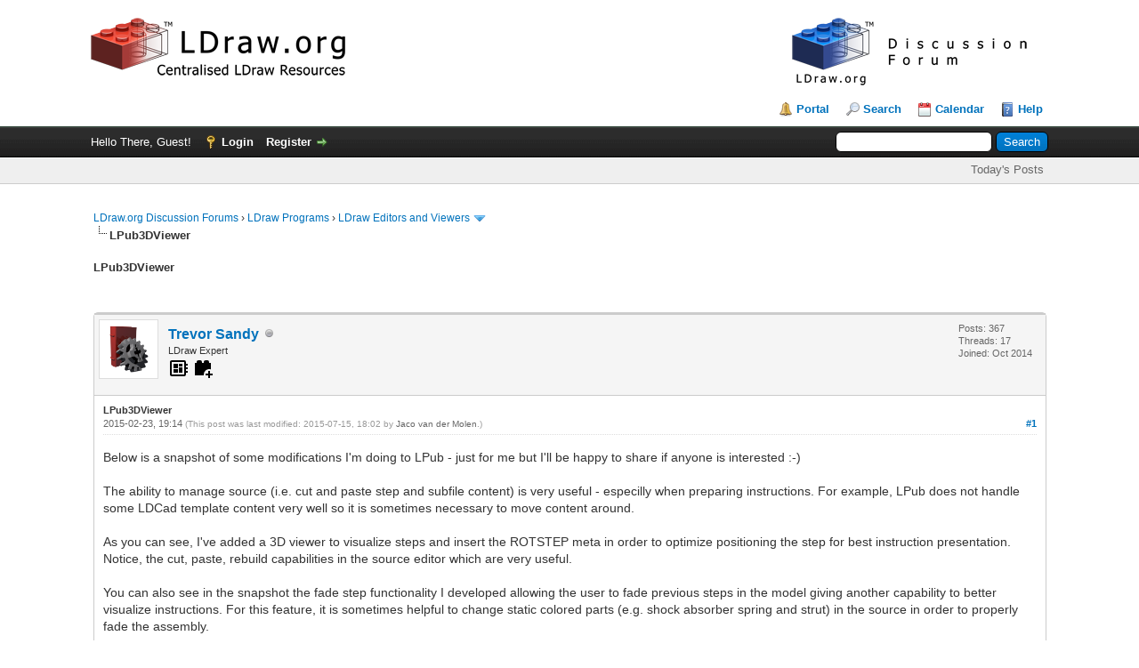

--- FILE ---
content_type: text/html; charset=UTF-8
request_url: https://forums.ldraw.org/thread-15663-post-16726.html
body_size: 15898
content:
<!DOCTYPE html PUBLIC "-//W3C//DTD XHTML 1.0 Transitional//EN" "http://www.w3.org/TR/xhtml1/DTD/xhtml1-transitional.dtd"><!-- start: showthread -->
<html xml:lang="en" lang="en" xmlns="http://www.w3.org/1999/xhtml">
<head>
<title>LPub3DViewer</title>
<!-- start: headerinclude -->
<link rel="alternate" type="application/rss+xml" title="Latest Threads (RSS 2.0)" href="https://forums.ldraw.org/syndication.php" />
<link rel="alternate" type="application/atom+xml" title="Latest Threads (Atom 1.0)" href="https://forums.ldraw.org/syndication.php?type=atom1.0" />
<link rel="icon" href="/images/ldraw/logos/favicons/LDraw_Blue_64x64.png" type="image/x-icon" />
<meta http-equiv="Content-Type" content="text/html; charset=UTF-8" />
<meta http-equiv="Content-Script-Type" content="text/javascript" />
<script type="text/javascript" src="https://forums.ldraw.org/jscripts/jquery.js?ver=1823"></script>
<script type="text/javascript" src="https://forums.ldraw.org/jscripts/jquery.plugins.min.js?ver=1821"></script>
<script type="text/javascript" src="https://forums.ldraw.org/jscripts/general.js?ver=1821"></script>

<link type="text/css" rel="stylesheet" href="https://forums.ldraw.org/cache/themes/theme1/global.css?t=1694490001" />
<link type="text/css" rel="stylesheet" href="https://forums.ldraw.org/cache/themes/theme1/star_ratings.css?t=1694490001" />
<link type="text/css" rel="stylesheet" href="https://forums.ldraw.org/cache/themes/theme4/showthread.css?t=1730239167" />
<link type="text/css" rel="stylesheet" href="https://forums.ldraw.org/cache/themes/theme1/css3.css?t=1694490001" />
<link type="text/css" rel="stylesheet" href="https://forums.ldraw.org/cache/themes/theme4/forums.css?t=1695068647" />

<script type="text/javascript">
<!--
	lang.unknown_error = "An unknown error has occurred.";

	lang.select2_match = "One result is available, press enter to select it.";
	lang.select2_matches = "{1} results are available, use up and down arrow keys to navigate.";
	lang.select2_nomatches = "No matches found";
	lang.select2_inputtooshort_single = "Please enter one or more character";
	lang.select2_inputtooshort_plural = "Please enter {1} or more characters";
	lang.select2_inputtoolong_single = "Please delete one character";
	lang.select2_inputtoolong_plural = "Please delete {1} characters";
	lang.select2_selectiontoobig_single = "You can only select one item";
	lang.select2_selectiontoobig_plural = "You can only select {1} items";
	lang.select2_loadmore = "Loading more results&hellip;";
	lang.select2_searching = "Searching&hellip;";

	var templates = {
		modal: '<div class=\"modal\">\
	<div style=\"overflow-y: auto; max-height: 400px;\">\
		<table border=\"0\" cellspacing=\"0\" cellpadding=\"5\" class=\"tborder\">\
			<tr>\
				<td class=\"thead\"><strong>__title__</strong></td>\
			</tr>\
			<tr>\
				<td class=\"trow1\">__message__</td>\
			</tr>\
			<tr>\
				<td class=\"tfoot\">\
					<div style=\"text-align: center\" class=\"modal_buttons\">__buttons__</div>\
				</td>\
			</tr>\
		</table>\
	</div>\
</div>',
		modal_button: '<input type=\"submit\" class=\"button\" value=\"__title__\"/>&nbsp;'
	};

	var cookieDomain = "ldraw.org";
	var cookiePath = "/";
	var cookiePrefix = "";
	var cookieSecureFlag = "1";
	var deleteevent_confirm = "Are you sure you want to delete this event?";
	var removeattach_confirm = "Are you sure you want to remove the selected attachment from this post?";
	var loading_text = 'Loading. <br />Please Wait&hellip;';
	var saving_changes = 'Saving changes&hellip;';
	var use_xmlhttprequest = "1";
	var my_post_key = "95e348ae2aaa6d15eceb236ac35d29be";
	var rootpath = "https://forums.ldraw.org";
	var imagepath = "https://forums.ldraw.org/images";
  	var yes_confirm = "Yes";
	var no_confirm = "No";
	var MyBBEditor = null;
	var spinner_image = "https://forums.ldraw.org/images/spinner.gif";
	var spinner = "<img src='" + spinner_image +"' alt='' />";
	var modal_zindex = 9999;
// -->
</script>
<!-- end: headerinclude -->
<script type="text/javascript">
<!--
	var quickdelete_confirm = "Are you sure you want to delete this post?";
	var quickrestore_confirm = "Are you sure you want to restore this post?";
	var allowEditReason = "1";
	lang.save_changes = "Save Changes";
	lang.cancel_edit = "Cancel Edit";
	lang.quick_edit_update_error = "There was an error editing your reply:";
	lang.quick_reply_post_error = "There was an error posting your reply:";
	lang.quick_delete_error = "There was an error deleting your reply:";
	lang.quick_delete_success = "The post was deleted successfully.";
	lang.quick_delete_thread_success = "The thread was deleted successfully.";
	lang.quick_restore_error = "There was an error restoring your reply:";
	lang.quick_restore_success = "The post was restored successfully.";
	lang.editreason = "Edit Reason";
	lang.post_deleted_error = "You can not perform this action to a deleted post.";
	lang.softdelete_thread = "Soft Delete Thread";
	lang.restore_thread = "Restore Thread";
// -->
</script>
<!-- jeditable (jquery) -->
<script type="text/javascript" src="https://forums.ldraw.org/jscripts/report.js?ver=1820"></script>
<script src="https://forums.ldraw.org/jscripts/jeditable/jeditable.min.js"></script>
<script type="text/javascript" src="https://forums.ldraw.org/jscripts/thread.js?ver=1821"></script>
</head>
<body>
	<!-- start: header -->
<div id="container">
		<a name="top" id="top"></a>
		<div id="header">
			<div id="logo">
				<div class="wrapper">
      <a href="https://forums.ldraw.org/index.php">
        <img id="forum-logo" src="/images/ldraw/banners/default/forum.png" alt="LDraw.org Discussion Forums"  title="LDraw.org Discussion Forums" />
      </a>
      <a href="http://www.ldraw.org">
        <img id="mainsite-logo" src="/images/ldraw/banners/default/main.png" alt="LDraw.org"  title="LDraw.org" />
      </a>
				<br class="clear"/><br/>
					<ul class="menu top_links">
						<!-- start: header_menu_portal -->
<li><a href="https://forums.ldraw.org/portal.php" class="portal">Portal</a></li>
<!-- end: header_menu_portal -->
						<!-- start: header_menu_search -->
<li><a href="https://forums.ldraw.org/search.php" class="search">Search</a></li>
<!-- end: header_menu_search -->
						
						<!-- start: header_menu_calendar -->
<li><a href="https://forums.ldraw.org/calendar.php" class="calendar">Calendar</a></li>
<!-- end: header_menu_calendar -->
						<li><a href="https://forums.ldraw.org/misc.php?action=help" class="help">Help</a></li>
					</ul>
				</div>
			</div>
			<div id="panel">
				<div class="upper">
					<div class="wrapper">
						<!-- start: header_quicksearch -->
						<form action="https://forums.ldraw.org/search.php">
						<fieldset id="search">
							<input name="keywords" type="text" class="textbox" />
							<input value="Search" type="submit" class="button" />
							<input type="hidden" name="action" value="do_search" />
							<input type="hidden" name="postthread" value="1" />
						</fieldset>
						</form>
<!-- end: header_quicksearch -->
						<!-- start: header_welcomeblock_guest -->
						<!-- Continuation of div(class="upper") as opened in the header template -->
						<span class="welcome">Hello There, Guest! <a href="https://forums.ldraw.org/member.php?action=login" onclick="$('#quick_login').modal({ fadeDuration: 250, keepelement: true, zIndex: (typeof modal_zindex !== 'undefined' ? modal_zindex : 9999) }); return false;" class="login">Login</a> <a href="https://forums.ldraw.org/member.php?action=register" class="register">Register</a></span>
					</div>
				</div>
<div class="lower">
	<div class="wrapper">
		<ul class="menu user_links">
			<li><a href="https://forums.ldraw.org/search.php?action=getdaily&days=7">Today's Posts</a></li>
		</ul>
	</div>
	<br class="clear" />
</div>
<div class="modal" id="quick_login" style="display: none;">
					<form method="post" action="https://forums.ldraw.org/member.php">
						<input name="action" type="hidden" value="do_login" />
						<input name="url" type="hidden" value="" />
						<input name="quick_login" type="hidden" value="1" />
						<input name="my_post_key" type="hidden" value="95e348ae2aaa6d15eceb236ac35d29be" />
						<table width="100%" cellspacing="0" cellpadding="5" border="0" class="tborder">
							<tr>
								<td class="thead" colspan="2"><strong>Login</strong></td>
							</tr>
							<!-- start: header_welcomeblock_guest_login_modal -->
<tr>
	<td class="trow1" width="25%"><strong>Username:</strong></td>
	<td class="trow1"><input name="quick_username" id="quick_login_username" type="text" value="" class="textbox initial_focus" /></td>
</tr>
<tr>
	<td class="trow2"><strong>Password:</strong></td>
	<td class="trow2">
		<input name="quick_password" id="quick_login_password" type="password" value="" class="textbox" /><br />
		<a href="https://forums.ldraw.org/member.php?action=lostpw" class="lost_password">Lost Password?</a>
	</td>
</tr>
<tr>
	<td class="trow1">&nbsp;</td>
	<td class="trow1 remember_me">
		<input name="quick_remember" id="quick_login_remember" type="checkbox" value="yes" class="checkbox" checked="checked" />
		<label for="quick_login_remember">Remember me</label>
	</td>
</tr>
<tr>
	<td class="trow2" colspan="2">
		<div align="center"><input name="submit" type="submit" class="button" value="Login" /></div>
	</td>
</tr>
<!-- end: header_welcomeblock_guest_login_modal -->
						</table>
					</form>
				</div>
				<script type="text/javascript">
					$("#quick_login input[name='url']").val($(location).attr('href'));
				</script>
<!-- end: header_welcomeblock_guest -->
					<!-- </div> in header_welcomeblock_member and header_welcomeblock_guest -->
				<!-- </div> in header_welcomeblock_member and header_welcomeblock_guest -->
			</div>
		</div>
		<div id="content">
			<div class="wrapper">
				
				
				
				
				
				
				
				 <!-- BAM --><!-- start: bam_announcement_container -->

<style>
	.bam_announcement.yellow {
		background: #FFF6BF;
		border: 1px solid #FFD324;
	}

	.bam_announcement.green {
		background: #D6ECA6;
		border: 1px solid #8DC93E;
	}

	.bam_announcement.orange {
		background: #f58f10;
		border: 1px solid #926c28;
		color: #fff;
	}

	.bam_announcement.blue {
		background: #ADCBE7;
		border: 1px solid #0F5C8E;
	}

	.bam_announcement.red {
		background: #FBE3E4;
		border: 1px solid #A5161A;
	}

	.bam_announcement.magenta {
		background: #ff64a4;
		border: 1px solid #46042f;
		color: #ffffff;
	}

	.bam_announcement.silver {
		background: #e9eaea;
		border: 1px solid #8291ab;
	}

	.bam_announcement {
		-moz-border-radius: 5px;
		-webkit-border-radius: 5px;
		border-radius: 5px; 
		text-align: center;
		margin: 10px auto;
		padding: 8px 12px;
		background: #EBEBEB;
		color: #000000;
		border: 1px solid #ADADAD;
	}

	.bam_date {
		color: #636161;
		font-size: 0.78em;
		margin-left: 6px;
	}	

	.close_bam_announcement {
		float:right;
		display:inline-block;
		padding-right: 2px;
		padding-left: 2px;
		margin-right: 6px;
		font-weight: bold;
	}
	
	.close_bam_announcement:hover {
		float:right;
		display:inline-block;
		color:#000;
	}

	.bam_nodismiss {
		display: none !important; 
	}

	.bam_slidedown {
		display: none;
	}

	.bam_round {
		-webkit-border-radius: 20px;
		-moz-border-radius: 20px;
		border-radius: 20px;
	}

	.bam_wrapper {
		width: 100%; 
		display: inline-block;
		margin-bottom: 10px;
	}
	
	/* Replace this field with any custom CSS classes. */
</style>
	
	<!-- Don't remove this. Needed for handling announcement dismissals. --> 
<script>
		$(document).ready(function(){
			$('.bam_slidedown').delay(100).slideDown(325);
		});	
		// Allow me to give credit. This was great:  https://lifeofadesigner.com/javascript/hide-dismissed-notifications-with-jquery-and-cookies
	
	$(document).ready(function () {
		if (GetCookie("dismissed-notifications")) {
			$(GetCookie("dismissed-notifications")).hide();
		}
		$(".dismiss-notification").click(function () {
			var alertId = $(this).closest(".bam-unsticky").attr("id"); 
			var dismissedNotifications = GetCookie("dismissed-notifications") + ",#" + alertId; 
			$(this).closest(".bam-unsticky").fadeOut("slow"); 
			SetCookie("dismissed-notifications",dismissedNotifications.replace("null,","")) //update cookie
		});

		// Same as above, but close only. Don't set a cookie. 
		$(".bam-close-notification").click(function () {
			var alertId = $(this).closest(".bam-unsticky").attr("id"); 
			var dismissedNotifications = GetCookie("dismissed-notifications") + ",#" + alertId; 
			$(this).closest(".bam-unsticky").fadeOut("slow"); 
		});

	function SetCookie(sName, sValue) {
		document.cookie = sName + "=" + escape(sValue);
		var date = new Date();
		date.setTime(date.getTime() + (30 * 24 * 60 * 60 * 1000));
		document.cookie += ("; expires=" + date.toUTCString()); 
	}

	function GetCookie(sName) {
		var aCookie = document.cookie.split("; ");
		for (var i=0; i < aCookie.length; i++) {
			var aCrumb = aCookie[i].split("=");
			if (sName == aCrumb[0]) 
				return unescape(aCrumb[1]);
		}
		return null;
	}
	});
</script>
<div class="bam_wrapper"><div class="bam_announcements bam_slidedown"></div></div>
<!-- end: bam_announcement_container --><!-- /BAM -->      
				<!-- start: nav -->

<div class="navigation">
<!-- start: nav_bit -->
<a href="https://forums.ldraw.org/index.php">LDraw.org Discussion Forums</a><!-- start: nav_sep -->
&rsaquo;
<!-- end: nav_sep -->
<!-- end: nav_bit --><!-- start: nav_bit -->
<a href="forum-7.html">LDraw Programs</a><!-- start: nav_sep -->
&rsaquo;
<!-- end: nav_sep -->
<!-- end: nav_bit --><!-- start: nav_bit -->
<a href="forum-11-page-29.html">LDraw Editors and Viewers</a><!-- start: nav_dropdown -->
 <img src="https://forums.ldraw.org/images/arrow_down.png" alt="v" title="" class="pagination_breadcrumb_link" id="breadcrumb_multipage" /><!-- start: multipage_breadcrumb -->
<div id="breadcrumb_multipage_popup" class="pagination pagination_breadcrumb" style="display: none;">
<!-- start: multipage_prevpage -->
<a href="forum-11-page-28.html" class="pagination_previous">&laquo; Previous</a>
<!-- end: multipage_prevpage --><!-- start: multipage_start -->
<a href="forum-11.html" class="pagination_first">1</a>  &hellip;
<!-- end: multipage_start --><!-- start: multipage_page -->
<a href="forum-11-page-27.html" class="pagination_page">27</a>
<!-- end: multipage_page --><!-- start: multipage_page -->
<a href="forum-11-page-28.html" class="pagination_page">28</a>
<!-- end: multipage_page --><!-- start: multipage_page_link_current -->
 <a href="forum-11-page-29.html" class="pagination_current">29</a>
<!-- end: multipage_page_link_current --><!-- start: multipage_page -->
<a href="forum-11-page-30.html" class="pagination_page">30</a>
<!-- end: multipage_page --><!-- start: multipage_page -->
<a href="forum-11-page-31.html" class="pagination_page">31</a>
<!-- end: multipage_page --><!-- start: multipage_end -->
&hellip;  <a href="forum-11-page-38.html" class="pagination_last">38</a>
<!-- end: multipage_end --><!-- start: multipage_nextpage -->
<a href="forum-11-page-30.html" class="pagination_next">Next &raquo;</a>
<!-- end: multipage_nextpage -->
</div>
<script type="text/javascript">
// <!--
	if(use_xmlhttprequest == "1")
	{
		$("#breadcrumb_multipage").popupMenu();
	}
// -->
</script>
<!-- end: multipage_breadcrumb -->
<!-- end: nav_dropdown -->
<!-- end: nav_bit --><!-- start: nav_sep_active -->
<br /><img src="https://forums.ldraw.org/images/nav_bit.png" alt="" />
<!-- end: nav_sep_active --><!-- start: nav_bit_active -->
<span class="active">LPub3DViewer</span>
<!-- end: nav_bit_active -->
</div>
<!-- end: nav -->
				<br />
<!-- end: header -->
	
	
				<div>
					<strong>LPub3DViewer</strong>
				</div>
	<br class="clear" />
	<div class="float_right">
		
	</div>
	
				<div class="float_right">
					<span class="smalltext"><strong><a href="javascript:void(0)" id="thread_modes"></a></strong></span>
				</div>
	<br class="clear" />
	<div id="posts">
		<!-- start: postbit -->
<div style="padding-left: em;">
<div class="postbit_wrapper">

<a name="pid15663" id="pid15663"></a>
<div class="post " style="" id="post_15663">
<div class="post_author">
	<!-- start: postbit_avatar -->
<div class="author_avatar"><a href="user-1645.html"><img src="https://forums.ldraw.org/uploads/avatars/avatar_1645.png?dateline=1465049969" alt="" width="55" height="55" /></a></div>
<!-- end: postbit_avatar -->
	<div class="author_information">
			<strong><span class="largetext"><a href="https://forums.ldraw.org/user-1645.html">Trevor Sandy</a></span></strong> <!-- start: postbit_offline -->
<img src="https://forums.ldraw.org/images/buddy_offline.png" title="Offline" alt="Offline" class="buddy_status" />
<!-- end: postbit_offline --> <br />
			<span class="smalltext">
				LDraw Expert<br/>
                 <!-- start: postbit_groupimage -->
<img style="width:24px;height:24px" viewBox="0 0 24 24" src="common/icons/mdi/svg/developer-board.svg" alt="App Developers" title="App Developers" />
<!-- end: postbit_groupimage --><!-- start: postbit_groupimage -->
<img style="width:24px;height:24px" viewBox="0 0 24 24" src="common/icons/mdi/svg/toy-brick-plus.svg" alt="PTSubmit" title="PTSubmit" />
<!-- end: postbit_groupimage --><div style='margin-top: 3px; padding: 0px;'></div>
			</span>
	</div>
	<div class="author_statistics">
		<!-- start: postbit_author_user -->

	Posts: 367<br />
	Threads: 17<br />
	Joined: Oct 2014
	
<!-- end: postbit_author_user -->
	</div>
</div>
<div class="post_content">
	<div class="post_head">
		<strong>LPub3DViewer</strong><br/>
		<!-- start: postbit_posturl -->
<div class="float_right" style="vertical-align: top">
<!-- IS_UNREAD --><strong><a href="thread-15663-post-15663.html#pid15663" title="LPub3DViewer">#1</a></strong>

</div>
<!-- end: postbit_posturl -->
		
		<span class="post_date">2015-02-23, 19:14 <span class="post_edit" id="edited_by_15663"><!-- start: postbit_editedby -->
<span class="edited_post">(This post was last modified: 2015-07-15, 18:02 by <a href="https://forums.ldraw.org/user-13.html">Jaco van der Molen</a>.)</span>
<!-- end: postbit_editedby --></span></span>
		
	</div>
	<div class="post_body scaleimages" id="pid_15663">
		Below is a snapshot of some modifications I'm doing to LPub - just for me but I'll be happy to share if anyone is interested :-)<br />
<br />
The ability to manage source (i.e. cut and paste step and subfile content) is very useful - especilly when preparing instructions. For example, LPub does not handle some LDCad template content very well so it is sometimes necessary to move content around.<br />
<br />
As you can see, I've added a 3D viewer to visualize steps and insert the ROTSTEP meta in order to optimize positioning the step for best instruction presentation. Notice, the cut, paste, rebuild capabilities in the source editor which are very useful. <br />
<br />
You can also see in the snapshot the fade step functionality I developed allowing the user to fade previous steps in the model giving another capability to better visualize instructions. For this feature, it is sometimes helpful to change static colored parts (e.g. shock absorber spring and strut) in the source in order to properly fade the assembly.<br />
<br />
<!-- start: postbit_attachments_thumbnails_thumbnail -->
<a href="attachment.php?aid=1492" target="_blank"><img src="attachment.php?thumbnail=1492" class="attachment" alt="" title="Filename: LPub3DViewer02.png&#13;Size: 456.63 KB&#13;2015-02-23, 19:12" /></a>&nbsp;&nbsp;&nbsp;
<!-- end: postbit_attachments_thumbnails_thumbnail --><br />
<br />
Best,<br />
Trevor
	</div>
	
	
	<div class="post_meta" id="post_meta_15663">
		
		<div class="float_right">
			
		</div>
	</div>
	
</div>
<div class="post_controls">
	<div class="postbit_buttons author_buttons float_left">
		<!-- start: postbit_find -->
<a href="search.php?action=finduser&amp;uid=1645" title="Find all posts by this user" class="postbit_find"><span>Find</span></a>
<!-- end: postbit_find -->
	</div>
	<div class="postbit_buttons post_management_buttons float_right">
		<!-- start: postbit_quote -->
<a href="newreply.php?tid=15663&amp;replyto=15663" title="Quote this message in a reply" class="postbit_quote postbit_mirage"><span>Reply</span></a>
<!-- end: postbit_quote -->
	</div>
</div>
</div>
</div>
</div>
<!-- end: postbit --><!-- start: postbit -->
<div style="padding-left: em;">
<div class="postbit_wrapper">

<a name="pid15664" id="pid15664"></a>
<div class="post " style="" id="post_15664">
<div class="post_author">
	<!-- start: postbit_avatar -->
<div class="author_avatar"><a href="user-7.html"><img src="https://forums.ldraw.org/uploads/avatars/avatar_7.png" alt="" width="55" height="55" /></a></div>
<!-- end: postbit_avatar -->
	<div class="author_information">
			<strong><span class="largetext"><a href="https://forums.ldraw.org/user-7.html"><span style="color: #9370DB;"><strong>Roland Melkert</strong></span></a></span></strong> <!-- start: postbit_offline -->
<img src="https://forums.ldraw.org/images/buddy_offline.png" title="Offline" alt="Offline" class="buddy_status" />
<!-- end: postbit_offline --> <br />
			<span class="smalltext">
				LDraw.org Moderator<br/>
                 <!-- start: postbit_groupimage -->
<img style="width:24px;height:24px" viewBox="0 0 24 24" src="common/icons/mdi/svg/developer-board.svg" alt="App Developers" title="App Developers" />
<!-- end: postbit_groupimage --><!-- start: postbit_groupimage -->
<img style="width:24px;height:24px" viewBox="0 0 24 24" src="common/icons/mdi/svg/trophy.svg" alt="James Jessiman Memorial" title="James Jessiman Memorial" />
<!-- end: postbit_groupimage --><!-- start: postbit_groupimage -->
<img style="width:24px;height:24px" viewBox="0 0 24 24" src="common/icons/mdi/svg/toy-brick-plus.svg" alt="PTSubmit" title="PTSubmit" />
<!-- end: postbit_groupimage --><!-- start: postbit_groupimage -->
<img style="width:24px;height:24px" viewBox="0 0 24 24" src="common/icons/mdi/svg/ruler-square-compass.svg" alt="Standards Board" title="Standards Board" />
<!-- end: postbit_groupimage --><!-- start: postbit_groupimage -->
<img style="width:24px;height:24px" viewBox="0 0 24 24" src="common/icons/mdi/svg/wallet-membership.svg" alt="LDraw Member" title="LDraw Member" />
<!-- end: postbit_groupimage --><div style='margin-top: 3px; padding: 0px;'></div>
			</span>
	</div>
	<div class="author_statistics">
		<!-- start: postbit_author_user -->

	Posts: 3,109<br />
	Threads: 163<br />
	Joined: Jul 2011
	
<!-- end: postbit_author_user -->
	</div>
</div>
<div class="post_content">
	<div class="post_head">
		<strong>Re: LDCad 1.5 progress / opinions req</strong><br/>
		<!-- start: postbit_posturl -->
<div class="float_right" style="vertical-align: top">
<!-- IS_UNREAD --><strong><a href="thread-15663-post-15664.html#pid15664" title="Re: LDCad 1.5 progress / opinions req">#2</a></strong>

</div>
<!-- end: postbit_posturl -->
		
		<span class="post_date">2015-02-23, 22:14 <span class="post_edit" id="edited_by_15664"></span></span>
		
	</div>
	<div class="post_body scaleimages" id="pid_15664">
		<blockquote class="mycode_quote"><cite>Merlijn Wissink Wrote:</cite>Regarding the source window, I'd like it to behave a bit like in MLCad. When I make instructions, I build the model in LDCad and then I open it in MLCad to reorganize all steps. Because, with such a source window, it's easy to see the order of the parts and being able to move whole steps back and forth. I'd really like that, being able to move the order of the parts directly in the source window.</blockquote>Moving lines around is something I consider essential in order to justify the source windows existance. I'm mostly wondering about how much freedom it should allow while working with unkown meta's etc.<br />
<br />
<br />
<blockquote class="mycode_quote"><cite>Trevor Sandy Wrote:</cite>Do you plan to enable cut and paste within the source window and 3D 'reload' from source in the 1.5 roadmap?</blockquote>Currently I'm leaning towards giving the source window it's own (totally different) copy paste handling logics. Any changes will be visualized in de 3d view instantly. Only initial restriction will be the FILE meta, as the current source window displays only the current (sub)model.<br />
<br />
<br />
<blockquote class="mycode_quote"><cite>Trevor Sandy Wrote:</cite>The ability to manage source (i.e. cut and paste step and subfile content) is very useful - especilly when preparing instructions. For example, LPub does not handle some LDCad template content very well so it is sometimes necessary to move content around.</blockquote>I have some template functionality pending which is only partly present in 1.4. It allows defining replacement / BOM listing parts optionally based on length of the curve etc. Maybe we can set something up so you can use it with LPUB ?<br />
<br />
Those LPUB modifications you did so far look very useful.
	</div>
	
	
	<div class="post_meta" id="post_meta_15664">
		
		<div class="float_right">
			
		</div>
	</div>
	
</div>
<div class="post_controls">
	<div class="postbit_buttons author_buttons float_left">
		<!-- start: postbit_find -->
<a href="search.php?action=finduser&amp;uid=7" title="Find all posts by this user" class="postbit_find"><span>Find</span></a>
<!-- end: postbit_find -->
	</div>
	<div class="postbit_buttons post_management_buttons float_right">
		<!-- start: postbit_quote -->
<a href="newreply.php?tid=15663&amp;replyto=15664" title="Quote this message in a reply" class="postbit_quote postbit_mirage"><span>Reply</span></a>
<!-- end: postbit_quote -->
	</div>
</div>
</div>
</div>
</div>
<!-- end: postbit --><!-- start: postbit -->
<div style="padding-left: em;">
<div class="postbit_wrapper">

<a name="pid16005" id="pid16005"></a>
<div class="post " style="" id="post_16005">
<div class="post_author">
	<!-- start: postbit_avatar -->
<div class="author_avatar"><a href="user-5.html"><img src="https://forums.ldraw.org/uploads/avatars/avatar_5.jpg?dateline=1552856799" alt="" width="55" height="55" /></a></div>
<!-- end: postbit_avatar -->
	<div class="author_information">
			<strong><span class="largetext"><a href="https://forums.ldraw.org/user-5.html"><span style="color: green;"><strong><em>Willy Tschager</em></strong></span></a></span></strong> <!-- start: postbit_offline -->
<img src="https://forums.ldraw.org/images/buddy_offline.png" title="Offline" alt="Offline" class="buddy_status" />
<!-- end: postbit_offline --> <br />
			<span class="smalltext">
				Administrator<br/>
                <!-- start: postbit_groupimage -->
<img style="width:24px;height:24px" viewBox="0 0 24 24" src="common/icons/mdi/svg/crown.svg" alt="Administrators" title="Administrators" />
<!-- end: postbit_groupimage --> <!-- start: postbit_groupimage -->
<img style="width:24px;height:24px" viewBox="0 0 24 24" src="common/icons/mdi/svg/developer-board.svg" alt="App Developers" title="App Developers" />
<!-- end: postbit_groupimage --><!-- start: postbit_groupimage -->
<img style="width:24px;height:24px" viewBox="0 0 24 24" src="common/icons/mdi/svg/wallet-membership.svg" alt="LDraw Member" title="LDraw Member" />
<!-- end: postbit_groupimage --><!-- start: postbit_groupimage -->
<img style="width:24px;height:24px" viewBox="0 0 24 24" src="common/icons/mdi/svg/toy-brick-plus.svg" alt="PTSubmit" title="PTSubmit" />
<!-- end: postbit_groupimage --><!-- start: postbit_groupimage -->
<img style="width:24px;height:24px" viewBox="0 0 24 24" src="common/icons/mdi/svg/ship-wheel.svg" alt="Steering Committee" title="Steering Committee" />
<!-- end: postbit_groupimage --><div style='margin-top: 3px; padding: 0px;'></div>
			</span>
	</div>
	<div class="author_statistics">
		<!-- start: postbit_author_user -->

	Posts: 3,536<br />
	Threads: 505<br />
	Joined: Jul 2011
	
<!-- end: postbit_author_user -->
	</div>
</div>
<div class="post_content">
	<div class="post_head">
		<strong>Re: LDCad 1.5 progress / opinions req</strong><br/>
		<!-- start: postbit_posturl -->
<div class="float_right" style="vertical-align: top">
<!-- IS_UNREAD --><strong><a href="thread-15663-post-16005.html#pid16005" title="Re: LDCad 1.5 progress / opinions req">#3</a></strong>

</div>
<!-- end: postbit_posturl -->
		
		<span class="post_date">2015-03-26, 21:51 <span class="post_edit" id="edited_by_16005"></span></span>
		
	</div>
	<div class="post_body scaleimages" id="pid_16005">
		I totally missed your post. I guess this is the first time after several years that someone gets his hands wet on LPub. I would really love to integrate your work into the AIOI and it would be fantastic if you could fix some issues in LPub on the way.<br />
<br />
w.
	</div>
	
	<!-- start: postbit_signature -->
<div class="signature scaleimages">
LEGO ergo sum
</div>
<!-- end: postbit_signature -->
	<div class="post_meta" id="post_meta_16005">
		
		<div class="float_right">
			
		</div>
	</div>
	
</div>
<div class="post_controls">
	<div class="postbit_buttons author_buttons float_left">
		<!-- start: postbit_www -->
<a href="http://www.holly-wood.it" target="_blank" rel="noopener" title="Visit this user's website" class="postbit_website"><span>Website</span></a>
<!-- end: postbit_www --><!-- start: postbit_find -->
<a href="search.php?action=finduser&amp;uid=5" title="Find all posts by this user" class="postbit_find"><span>Find</span></a>
<!-- end: postbit_find -->
	</div>
	<div class="postbit_buttons post_management_buttons float_right">
		<!-- start: postbit_quote -->
<a href="newreply.php?tid=15663&amp;replyto=16005" title="Quote this message in a reply" class="postbit_quote postbit_mirage"><span>Reply</span></a>
<!-- end: postbit_quote -->
	</div>
</div>
</div>
</div>
</div>
<!-- end: postbit --><!-- start: postbit -->
<div style="padding-left: em;">
<div class="postbit_wrapper">

<a name="pid16007" id="pid16007"></a>
<div class="post " style="" id="post_16007">
<div class="post_author">
	<!-- start: postbit_avatar -->
<div class="author_avatar"><a href="user-100.html"><img src="https://forums.ldraw.org/images/default_avatar.png" alt="" width="55" height="55" /></a></div>
<!-- end: postbit_avatar -->
	<div class="author_information">
			<strong><span class="largetext"><a href="https://forums.ldraw.org/user-100.html"><span style="color: green;"><strong><em>Gerald Lasser</em></strong></span></a></span></strong> <!-- start: postbit_offline -->
<img src="https://forums.ldraw.org/images/buddy_offline.png" title="Offline" alt="Offline" class="buddy_status" />
<!-- end: postbit_offline --> <br />
			<span class="smalltext">
				Administrator<br/>
                <!-- start: postbit_groupimage -->
<img style="width:24px;height:24px" viewBox="0 0 24 24" src="common/icons/mdi/svg/crown.svg" alt="Administrators" title="Administrators" />
<!-- end: postbit_groupimage --> <!-- start: postbit_groupimage -->
<img style="width:24px;height:24px" viewBox="0 0 24 24" src="common/icons/mdi/svg/trophy.svg" alt="James Jessiman Memorial" title="James Jessiman Memorial" />
<!-- end: postbit_groupimage --><!-- start: postbit_groupimage -->
<img style="width:24px;height:24px" viewBox="0 0 24 24" src="common/icons/mdi/svg/wallet-membership.svg" alt="LDraw Member" title="LDraw Member" />
<!-- end: postbit_groupimage --><!-- start: postbit_groupimage -->
<img style="width:24px;height:24px" viewBox="0 0 24 24" src="common/icons/mdi/svg/shield-crown-outline.svg" alt="PTAdmin" title="PTAdmin" />
<!-- end: postbit_groupimage --><!-- start: postbit_groupimage -->
<img style="width:24px;height:24px" viewBox="0 0 24 24" src="common/icons/mdi/svg/toy-brick-plus.svg" alt="PTSubmit" title="PTSubmit" />
<!-- end: postbit_groupimage --><!-- start: postbit_groupimage -->
<img style="width:24px;height:24px" viewBox="0 0 24 24" src="common/icons/mdi/svg/ship-wheel.svg" alt="Steering Committee" title="Steering Committee" />
<!-- end: postbit_groupimage --><div style='margin-top: 3px; padding: 0px;'></div>
			</span>
	</div>
	<div class="author_statistics">
		<!-- start: postbit_author_user -->

	Posts: 1,746<br />
	Threads: 80<br />
	Joined: Sep 2011
	
<!-- end: postbit_author_user -->
	</div>
</div>
<div class="post_content">
	<div class="post_head">
		<strong>Re: LDCad 1.5 progress / opinions req</strong><br/>
		<!-- start: postbit_posturl -->
<div class="float_right" style="vertical-align: top">
<!-- IS_UNREAD --><strong><a href="thread-15663-post-16007.html#pid16007" title="Re: LDCad 1.5 progress / opinions req">#4</a></strong>

</div>
<!-- end: postbit_posturl -->
		
		<span class="post_date">2015-03-26, 22:16 <span class="post_edit" id="edited_by_16007"></span></span>
		
	</div>
	<div class="post_body scaleimages" id="pid_16007">
		Hello Trevor, <br />
<br />
I missed this post unfortunately I need to say. It is great to see that LPUB gets some reboot :-) I am myself looking through the source for quite some time now as I have ideas for add ons. I first wanted to give some better sorting options for the BOM. Today I first tried to compile the source the first time  "as is" but I ran into problems, so there is a bit more understanding required before I can start.<br />
<br />
I would love to collect some ideas in a seperate thread.<br />
<br />
Gerald
	</div>
	
	
	<div class="post_meta" id="post_meta_16007">
		
		<div class="float_right">
			
		</div>
	</div>
	
</div>
<div class="post_controls">
	<div class="postbit_buttons author_buttons float_left">
		<!-- start: postbit_find -->
<a href="search.php?action=finduser&amp;uid=100" title="Find all posts by this user" class="postbit_find"><span>Find</span></a>
<!-- end: postbit_find -->
	</div>
	<div class="postbit_buttons post_management_buttons float_right">
		<!-- start: postbit_quote -->
<a href="newreply.php?tid=15663&amp;replyto=16007" title="Quote this message in a reply" class="postbit_quote postbit_mirage"><span>Reply</span></a>
<!-- end: postbit_quote -->
	</div>
</div>
</div>
</div>
</div>
<!-- end: postbit --><!-- start: postbit -->
<div style="padding-left: em;">
<div class="postbit_wrapper">

<a name="pid16156" id="pid16156"></a>
<div class="post " style="" id="post_16156">
<div class="post_author">
	<!-- start: postbit_avatar -->
<div class="author_avatar"><a href="user-266.html"><img src="https://forums.ldraw.org/images/default_avatar.png" alt="" width="55" height="55" /></a></div>
<!-- end: postbit_avatar -->
	<div class="author_information">
			<strong><span class="largetext"><a href="https://forums.ldraw.org/user-266.html">Jetro de Château</a></span></strong> <!-- start: postbit_offline -->
<img src="https://forums.ldraw.org/images/buddy_offline.png" title="Offline" alt="Offline" class="buddy_status" />
<!-- end: postbit_offline --> <br />
			<span class="smalltext">
				Seasoned LDrawer<br/>
                 <div style='margin-top: 3px; padding: 0px;'></div>
			</span>
	</div>
	<div class="author_statistics">
		<!-- start: postbit_author_user -->

	Posts: 157<br />
	Threads: 29<br />
	Joined: Dec 2011
	
<!-- end: postbit_author_user -->
	</div>
</div>
<div class="post_content">
	<div class="post_head">
		<strong>Re: LPub3DViewer</strong><br/>
		<!-- start: postbit_posturl -->
<div class="float_right" style="vertical-align: top">
<!-- IS_UNREAD --><strong><a href="thread-15663-post-16156.html#pid16156" title="Re: LPub3DViewer">#5</a></strong>

</div>
<!-- end: postbit_posturl -->
		
		<span class="post_date">2015-04-14, 10:23 <span class="post_edit" id="edited_by_16156"></span></span>
		
	</div>
	<div class="post_body scaleimages" id="pid_16156">
		This looks like it might be just the thing I was looking for. Is your modified version available for download anywhere?
	</div>
	
	
	<div class="post_meta" id="post_meta_16156">
		
		<div class="float_right">
			
		</div>
	</div>
	
</div>
<div class="post_controls">
	<div class="postbit_buttons author_buttons float_left">
		<!-- start: postbit_find -->
<a href="search.php?action=finduser&amp;uid=266" title="Find all posts by this user" class="postbit_find"><span>Find</span></a>
<!-- end: postbit_find -->
	</div>
	<div class="postbit_buttons post_management_buttons float_right">
		<!-- start: postbit_quote -->
<a href="newreply.php?tid=15663&amp;replyto=16156" title="Quote this message in a reply" class="postbit_quote postbit_mirage"><span>Reply</span></a>
<!-- end: postbit_quote -->
	</div>
</div>
</div>
</div>
</div>
<!-- end: postbit --><!-- start: postbit -->
<div style="padding-left: em;">
<div class="postbit_wrapper">

<a name="pid16162" id="pid16162"></a>
<div class="post " style="" id="post_16162">
<div class="post_author">
	<!-- start: postbit_avatar -->
<div class="author_avatar"><a href="user-5.html"><img src="https://forums.ldraw.org/uploads/avatars/avatar_5.jpg?dateline=1552856799" alt="" width="55" height="55" /></a></div>
<!-- end: postbit_avatar -->
	<div class="author_information">
			<strong><span class="largetext"><a href="https://forums.ldraw.org/user-5.html"><span style="color: green;"><strong><em>Willy Tschager</em></strong></span></a></span></strong> <!-- start: postbit_offline -->
<img src="https://forums.ldraw.org/images/buddy_offline.png" title="Offline" alt="Offline" class="buddy_status" />
<!-- end: postbit_offline --> <br />
			<span class="smalltext">
				Administrator<br/>
                <!-- start: postbit_groupimage -->
<img style="width:24px;height:24px" viewBox="0 0 24 24" src="common/icons/mdi/svg/crown.svg" alt="Administrators" title="Administrators" />
<!-- end: postbit_groupimage --> <!-- start: postbit_groupimage -->
<img style="width:24px;height:24px" viewBox="0 0 24 24" src="common/icons/mdi/svg/developer-board.svg" alt="App Developers" title="App Developers" />
<!-- end: postbit_groupimage --><!-- start: postbit_groupimage -->
<img style="width:24px;height:24px" viewBox="0 0 24 24" src="common/icons/mdi/svg/wallet-membership.svg" alt="LDraw Member" title="LDraw Member" />
<!-- end: postbit_groupimage --><!-- start: postbit_groupimage -->
<img style="width:24px;height:24px" viewBox="0 0 24 24" src="common/icons/mdi/svg/toy-brick-plus.svg" alt="PTSubmit" title="PTSubmit" />
<!-- end: postbit_groupimage --><!-- start: postbit_groupimage -->
<img style="width:24px;height:24px" viewBox="0 0 24 24" src="common/icons/mdi/svg/ship-wheel.svg" alt="Steering Committee" title="Steering Committee" />
<!-- end: postbit_groupimage --><div style='margin-top: 3px; padding: 0px;'></div>
			</span>
	</div>
	<div class="author_statistics">
		<!-- start: postbit_author_user -->

	Posts: 3,536<br />
	Threads: 505<br />
	Joined: Jul 2011
	
<!-- end: postbit_author_user -->
	</div>
</div>
<div class="post_content">
	<div class="post_head">
		<strong>Re: LPub3DViewer</strong><br/>
		<!-- start: postbit_posturl -->
<div class="float_right" style="vertical-align: top">
<!-- IS_UNREAD --><strong><a href="thread-15663-post-16162.html#pid16162" title="Re: LPub3DViewer">#6</a></strong>

</div>
<!-- end: postbit_posturl -->
		
		<span class="post_date">2015-04-14, 14:26 <span class="post_edit" id="edited_by_16162"></span></span>
		
	</div>
	<div class="post_body scaleimages" id="pid_16162">
		I mailed him but got no reply so far. You might bump?<br />
<br />
w.
	</div>
	
	<!-- start: postbit_signature -->
<div class="signature scaleimages">
LEGO ergo sum
</div>
<!-- end: postbit_signature -->
	<div class="post_meta" id="post_meta_16162">
		
		<div class="float_right">
			
		</div>
	</div>
	
</div>
<div class="post_controls">
	<div class="postbit_buttons author_buttons float_left">
		<!-- start: postbit_www -->
<a href="http://www.holly-wood.it" target="_blank" rel="noopener" title="Visit this user's website" class="postbit_website"><span>Website</span></a>
<!-- end: postbit_www --><!-- start: postbit_find -->
<a href="search.php?action=finduser&amp;uid=5" title="Find all posts by this user" class="postbit_find"><span>Find</span></a>
<!-- end: postbit_find -->
	</div>
	<div class="postbit_buttons post_management_buttons float_right">
		<!-- start: postbit_quote -->
<a href="newreply.php?tid=15663&amp;replyto=16162" title="Quote this message in a reply" class="postbit_quote postbit_mirage"><span>Reply</span></a>
<!-- end: postbit_quote -->
	</div>
</div>
</div>
</div>
</div>
<!-- end: postbit --><!-- start: postbit -->
<div style="padding-left: em;">
<div class="postbit_wrapper">

<a name="pid16166" id="pid16166"></a>
<div class="post " style="" id="post_16166">
<div class="post_author">
	<!-- start: postbit_avatar -->
<div class="author_avatar"><a href="user-266.html"><img src="https://forums.ldraw.org/images/default_avatar.png" alt="" width="55" height="55" /></a></div>
<!-- end: postbit_avatar -->
	<div class="author_information">
			<strong><span class="largetext"><a href="https://forums.ldraw.org/user-266.html">Jetro de Château</a></span></strong> <!-- start: postbit_offline -->
<img src="https://forums.ldraw.org/images/buddy_offline.png" title="Offline" alt="Offline" class="buddy_status" />
<!-- end: postbit_offline --> <br />
			<span class="smalltext">
				Seasoned LDrawer<br/>
                 <div style='margin-top: 3px; padding: 0px;'></div>
			</span>
	</div>
	<div class="author_statistics">
		<!-- start: postbit_author_user -->

	Posts: 157<br />
	Threads: 29<br />
	Joined: Dec 2011
	
<!-- end: postbit_author_user -->
	</div>
</div>
<div class="post_content">
	<div class="post_head">
		<strong>Re: LPub3DViewer</strong><br/>
		<!-- start: postbit_posturl -->
<div class="float_right" style="vertical-align: top">
<!-- IS_UNREAD --><strong><a href="thread-15663-post-16166.html#pid16166" title="Re: LPub3DViewer">#7</a></strong>

</div>
<!-- end: postbit_posturl -->
		
		<span class="post_date">2015-04-14, 18:53 <span class="post_edit" id="edited_by_16166"></span></span>
		
	</div>
	<div class="post_body scaleimages" id="pid_16166">
		Not sure I understand what you mean. I have tried to send him a message through the forum, but found I couldn't... <img src="https://forums.ldraw.org/images/smilies/sad.png" alt="Sad" title="Sad" class="smilie smilie_8" />
	</div>
	
	
	<div class="post_meta" id="post_meta_16166">
		
		<div class="float_right">
			
		</div>
	</div>
	
</div>
<div class="post_controls">
	<div class="postbit_buttons author_buttons float_left">
		<!-- start: postbit_find -->
<a href="search.php?action=finduser&amp;uid=266" title="Find all posts by this user" class="postbit_find"><span>Find</span></a>
<!-- end: postbit_find -->
	</div>
	<div class="postbit_buttons post_management_buttons float_right">
		<!-- start: postbit_quote -->
<a href="newreply.php?tid=15663&amp;replyto=16166" title="Quote this message in a reply" class="postbit_quote postbit_mirage"><span>Reply</span></a>
<!-- end: postbit_quote -->
	</div>
</div>
</div>
</div>
</div>
<!-- end: postbit --><!-- start: postbit -->
<div style="padding-left: em;">
<div class="postbit_wrapper">

<a name="pid16667" id="pid16667"></a>
<div class="post " style="" id="post_16667">
<div class="post_author">
	<!-- start: postbit_avatar -->
<div class="author_avatar"><a href="user-13.html"><img src="https://forums.ldraw.org/uploads/avatars/avatar_13.png" alt="" width="46" height="46" /></a></div>
<!-- end: postbit_avatar -->
	<div class="author_information">
			<strong><span class="largetext"><a href="https://forums.ldraw.org/user-13.html"><span style="color: #9370DB;"><strong>Jaco van der Molen</strong></span></a></span></strong> <!-- start: postbit_offline -->
<img src="https://forums.ldraw.org/images/buddy_offline.png" title="Offline" alt="Offline" class="buddy_status" />
<!-- end: postbit_offline --> <br />
			<span class="smalltext">
				LDraw.org Moderator<br/>
                 <!-- start: postbit_groupimage -->
<img style="width:24px;height:24px" viewBox="0 0 24 24" src="common/icons/mdi/svg/toy-brick-plus.svg" alt="PTSubmit" title="PTSubmit" />
<!-- end: postbit_groupimage --><!-- start: postbit_groupimage -->
<img style="width:24px;height:24px" viewBox="0 0 24 24" src="common/icons/mdi/svg/wallet-membership.svg" alt="LDraw Member" title="LDraw Member" />
<!-- end: postbit_groupimage --><div style='margin-top: 3px; padding: 0px;'></div>
			</span>
	</div>
	<div class="author_statistics">
		<!-- start: postbit_author_user -->

	Posts: 1,300<br />
	Threads: 186<br />
	Joined: Jul 2011
	
<!-- end: postbit_author_user -->
	</div>
</div>
<div class="post_content">
	<div class="post_head">
		<strong>Re: LPub3DViewer</strong><br/>
		<!-- start: postbit_posturl -->
<div class="float_right" style="vertical-align: top">
<!-- IS_UNREAD --><strong><a href="thread-15663-post-16667.html#pid16667" title="Re: LPub3DViewer">#8</a></strong>

</div>
<!-- end: postbit_posturl -->
		
		<span class="post_date">2015-06-17, 7:18 <span class="post_edit" id="edited_by_16667"></span></span>
		
	</div>
	<div class="post_body scaleimages" id="pid_16667">
		Nice! Would like to take a look too.<br />
Especially the fade step functionality!<br />
Where can I download? :-)
	</div>
	
	<!-- start: postbit_signature -->
<div class="signature scaleimages">
Jaco van der Molen<br />
lpub.binarybricks.nl
</div>
<!-- end: postbit_signature -->
	<div class="post_meta" id="post_meta_16667">
		
		<div class="float_right">
			
		</div>
	</div>
	
</div>
<div class="post_controls">
	<div class="postbit_buttons author_buttons float_left">
		<!-- start: postbit_find -->
<a href="search.php?action=finduser&amp;uid=13" title="Find all posts by this user" class="postbit_find"><span>Find</span></a>
<!-- end: postbit_find -->
	</div>
	<div class="postbit_buttons post_management_buttons float_right">
		<!-- start: postbit_quote -->
<a href="newreply.php?tid=15663&amp;replyto=16667" title="Quote this message in a reply" class="postbit_quote postbit_mirage"><span>Reply</span></a>
<!-- end: postbit_quote -->
	</div>
</div>
</div>
</div>
</div>
<!-- end: postbit --><!-- start: postbit -->
<div style="padding-left: em;">
<div class="postbit_wrapper">

<a name="pid16693" id="pid16693"></a>
<div class="post " style="" id="post_16693">
<div class="post_author">
	<!-- start: postbit_avatar -->
<div class="author_avatar"><a href="user-1887.html"><img src="https://forums.ldraw.org/images/default_avatar.png" alt="" width="55" height="55" /></a></div>
<!-- end: postbit_avatar -->
	<div class="author_information">
			<strong><span class="largetext"><a href="https://forums.ldraw.org/user-1887.html">Mattia Zamboni</a></span></strong> <!-- start: postbit_offline -->
<img src="https://forums.ldraw.org/images/buddy_offline.png" title="Offline" alt="Offline" class="buddy_status" />
<!-- end: postbit_offline --> <br />
			<span class="smalltext">
				LDraw User<br/>
                 <div style='margin-top: 3px; padding: 0px;'></div>
			</span>
	</div>
	<div class="author_statistics">
		<!-- start: postbit_author_user -->

	Posts: 29<br />
	Threads: 1<br />
	Joined: Jun 2015
	
<!-- end: postbit_author_user -->
	</div>
</div>
<div class="post_content">
	<div class="post_head">
		<strong>Re: LPub3DViewer</strong><br/>
		<!-- start: postbit_posturl -->
<div class="float_right" style="vertical-align: top">
<!-- IS_UNREAD --><strong><a href="thread-15663-post-16693.html#pid16693" title="Re: LPub3DViewer">#9</a></strong>

</div>
<!-- end: postbit_posturl -->
		
		<span class="post_date">2015-06-22, 15:03 <span class="post_edit" id="edited_by_16693"></span></span>
		
	</div>
	<div class="post_body scaleimages" id="pid_16693">
		Trevor, Gerald and everyone working on improving Lpub:<br />
<br />
It is really great to see somebody working on improvements on Lpub. I am a heavy user of Lpub and the following would be my suggestion:<br />
One of the most valuable feature in Lpub is the BOM generation. Even if currently it works perfectly (I love the resizing feature), I think it could be enhanced by adding the possibility to change the parts sorting method. Currently I guess parts are sorted by size (which makes perfectly sense) but it would be interesting to also be able to sort the parts by color.<br />
Sorting by color most likely implies eventually the need of more real estate, but in some cases I think this is perfectly ok. My feeling is that sometimes just by sorting by size, makes the BOM look somewhat messy. <br />
<br />
Do you guys have any update? Anyone else knowing something about it?<br />
<br />
Thanks a lot in advance,<br />
<br />
- Mattia<br />
<br />
PS: I am currently still working on improving ldraw.xml ...
	</div>
	
	
	<div class="post_meta" id="post_meta_16693">
		
		<div class="float_right">
			
		</div>
	</div>
	
</div>
<div class="post_controls">
	<div class="postbit_buttons author_buttons float_left">
		<!-- start: postbit_find -->
<a href="search.php?action=finduser&amp;uid=1887" title="Find all posts by this user" class="postbit_find"><span>Find</span></a>
<!-- end: postbit_find -->
	</div>
	<div class="postbit_buttons post_management_buttons float_right">
		<!-- start: postbit_quote -->
<a href="newreply.php?tid=15663&amp;replyto=16693" title="Quote this message in a reply" class="postbit_quote postbit_mirage"><span>Reply</span></a>
<!-- end: postbit_quote -->
	</div>
</div>
</div>
</div>
</div>
<!-- end: postbit --><!-- start: postbit -->
<div style="padding-left: em;">
<div class="postbit_wrapper">

<a name="pid16695" id="pid16695"></a>
<div class="post " style="" id="post_16695">
<div class="post_author">
	<!-- start: postbit_avatar -->
<div class="author_avatar"><a href="user-100.html"><img src="https://forums.ldraw.org/images/default_avatar.png" alt="" width="55" height="55" /></a></div>
<!-- end: postbit_avatar -->
	<div class="author_information">
			<strong><span class="largetext"><a href="https://forums.ldraw.org/user-100.html"><span style="color: green;"><strong><em>Gerald Lasser</em></strong></span></a></span></strong> <!-- start: postbit_offline -->
<img src="https://forums.ldraw.org/images/buddy_offline.png" title="Offline" alt="Offline" class="buddy_status" />
<!-- end: postbit_offline --> <br />
			<span class="smalltext">
				Administrator<br/>
                <!-- start: postbit_groupimage -->
<img style="width:24px;height:24px" viewBox="0 0 24 24" src="common/icons/mdi/svg/crown.svg" alt="Administrators" title="Administrators" />
<!-- end: postbit_groupimage --> <!-- start: postbit_groupimage -->
<img style="width:24px;height:24px" viewBox="0 0 24 24" src="common/icons/mdi/svg/trophy.svg" alt="James Jessiman Memorial" title="James Jessiman Memorial" />
<!-- end: postbit_groupimage --><!-- start: postbit_groupimage -->
<img style="width:24px;height:24px" viewBox="0 0 24 24" src="common/icons/mdi/svg/wallet-membership.svg" alt="LDraw Member" title="LDraw Member" />
<!-- end: postbit_groupimage --><!-- start: postbit_groupimage -->
<img style="width:24px;height:24px" viewBox="0 0 24 24" src="common/icons/mdi/svg/shield-crown-outline.svg" alt="PTAdmin" title="PTAdmin" />
<!-- end: postbit_groupimage --><!-- start: postbit_groupimage -->
<img style="width:24px;height:24px" viewBox="0 0 24 24" src="common/icons/mdi/svg/toy-brick-plus.svg" alt="PTSubmit" title="PTSubmit" />
<!-- end: postbit_groupimage --><!-- start: postbit_groupimage -->
<img style="width:24px;height:24px" viewBox="0 0 24 24" src="common/icons/mdi/svg/ship-wheel.svg" alt="Steering Committee" title="Steering Committee" />
<!-- end: postbit_groupimage --><div style='margin-top: 3px; padding: 0px;'></div>
			</span>
	</div>
	<div class="author_statistics">
		<!-- start: postbit_author_user -->

	Posts: 1,746<br />
	Threads: 80<br />
	Joined: Sep 2011
	
<!-- end: postbit_author_user -->
	</div>
</div>
<div class="post_content">
	<div class="post_head">
		<strong>Re: LPub3DViewer</strong><br/>
		<!-- start: postbit_posturl -->
<div class="float_right" style="vertical-align: top">
<!-- IS_UNREAD --><strong><a href="thread-15663-post-16695.html#pid16695" title="Re: LPub3DViewer">#10</a></strong>

</div>
<!-- end: postbit_posturl -->
		
		<span class="post_date">2015-06-22, 17:36 <span class="post_edit" id="edited_by_16695"></span></span>
		
	</div>
	<div class="post_body scaleimages" id="pid_16695">
		I was experimenting with the color sort already. I need to figure out the placement routine though as currently it generates a few unwanted overlaps.<br />
<!-- start: postbit_attachments_thumbnails_thumbnail -->
<a href="attachment.php?aid=1641" target="_blank"><img src="attachment.php?thumbnail=1641" class="attachment" alt="" title="Filename: BOM.png&#13;Size: 113.37 KB&#13;2015-06-22, 17:35" /></a>&nbsp;&nbsp;&nbsp;
<!-- end: postbit_attachments_thumbnails_thumbnail -->
	</div>
	
	
	<div class="post_meta" id="post_meta_16695">
		
		<div class="float_right">
			
		</div>
	</div>
	
</div>
<div class="post_controls">
	<div class="postbit_buttons author_buttons float_left">
		<!-- start: postbit_find -->
<a href="search.php?action=finduser&amp;uid=100" title="Find all posts by this user" class="postbit_find"><span>Find</span></a>
<!-- end: postbit_find -->
	</div>
	<div class="postbit_buttons post_management_buttons float_right">
		<!-- start: postbit_quote -->
<a href="newreply.php?tid=15663&amp;replyto=16695" title="Quote this message in a reply" class="postbit_quote postbit_mirage"><span>Reply</span></a>
<!-- end: postbit_quote -->
	</div>
</div>
</div>
</div>
</div>
<!-- end: postbit --><!-- start: postbit -->
<div style="padding-left: em;">
<div class="postbit_wrapper">

<a name="pid16704" id="pid16704"></a>
<div class="post " style="" id="post_16704">
<div class="post_author">
	<!-- start: postbit_avatar -->
<div class="author_avatar"><a href="user-1887.html"><img src="https://forums.ldraw.org/images/default_avatar.png" alt="" width="55" height="55" /></a></div>
<!-- end: postbit_avatar -->
	<div class="author_information">
			<strong><span class="largetext"><a href="https://forums.ldraw.org/user-1887.html">Mattia Zamboni</a></span></strong> <!-- start: postbit_offline -->
<img src="https://forums.ldraw.org/images/buddy_offline.png" title="Offline" alt="Offline" class="buddy_status" />
<!-- end: postbit_offline --> <br />
			<span class="smalltext">
				LDraw User<br/>
                 <div style='margin-top: 3px; padding: 0px;'></div>
			</span>
	</div>
	<div class="author_statistics">
		<!-- start: postbit_author_user -->

	Posts: 29<br />
	Threads: 1<br />
	Joined: Jun 2015
	
<!-- end: postbit_author_user -->
	</div>
</div>
<div class="post_content">
	<div class="post_head">
		<strong>Re: LPub3DViewer</strong><br/>
		<!-- start: postbit_posturl -->
<div class="float_right" style="vertical-align: top">
<!-- IS_UNREAD --><strong><a href="thread-15663-post-16704.html#pid16704" title="Re: LPub3DViewer">#11</a></strong>

</div>
<!-- end: postbit_posturl -->
		
		<span class="post_date">2015-06-23, 4:32 <span class="post_edit" id="edited_by_16704"></span></span>
		
	</div>
	<div class="post_body scaleimages" id="pid_16704">
		Hi Gerald,<br />
<br />
this looks great: I'm glad I am not the only one with this need.<br />
Yes, I do totally understand that it is tricky to be able to come up with a smart algorithm to place parts neatly in the BOM.<br />
In my dream the optimal solution would be -after the automated placement - to be able to move parts around to manually fix things, but this might be complex to program.<br />
Personally since at the end I am importing all the graphics in Photoshop anyways, your solution (even if not perfect) might help because it would still save time!<br />
If I can help you beta testing your code please don't hesitate to ask. BTW, is your updated Lpub version available anywhere? <br />
<br />
Thanks for your efforts :-)<br />
<br />
- Mattia
	</div>
	
	
	<div class="post_meta" id="post_meta_16704">
		
		<div class="float_right">
			
		</div>
	</div>
	
</div>
<div class="post_controls">
	<div class="postbit_buttons author_buttons float_left">
		<!-- start: postbit_find -->
<a href="search.php?action=finduser&amp;uid=1887" title="Find all posts by this user" class="postbit_find"><span>Find</span></a>
<!-- end: postbit_find -->
	</div>
	<div class="postbit_buttons post_management_buttons float_right">
		<!-- start: postbit_quote -->
<a href="newreply.php?tid=15663&amp;replyto=16704" title="Quote this message in a reply" class="postbit_quote postbit_mirage"><span>Reply</span></a>
<!-- end: postbit_quote -->
	</div>
</div>
</div>
</div>
</div>
<!-- end: postbit --><!-- start: postbit -->
<div style="padding-left: em;">
<div class="postbit_wrapper">

<a name="pid16706" id="pid16706"></a>
<div class="post " style="" id="post_16706">
<div class="post_author">
	<!-- start: postbit_avatar -->
<div class="author_avatar"><a href="user-971.html"><img src="https://forums.ldraw.org/images/default_avatar.png" alt="" width="55" height="55" /></a></div>
<!-- end: postbit_avatar -->
	<div class="author_information">
			<strong><span class="largetext"><a href="https://forums.ldraw.org/user-971.html"><span style="color: #9370DB;"><strong>Merlijn Wissink</strong></span></a></span></strong> <!-- start: postbit_offline -->
<img src="https://forums.ldraw.org/images/buddy_offline.png" title="Offline" alt="Offline" class="buddy_status" />
<!-- end: postbit_offline --> <br />
			<span class="smalltext">
				LDraw.org Moderator<br/>
                 <!-- start: postbit_groupimage -->
<img style="width:24px;height:24px" viewBox="0 0 24 24" src="common/icons/mdi/svg/toy-brick-plus.svg" alt="PTSubmit" title="PTSubmit" />
<!-- end: postbit_groupimage --><div style='margin-top: 3px; padding: 0px;'></div>
			</span>
	</div>
	<div class="author_statistics">
		<!-- start: postbit_author_user -->

	Posts: 584<br />
	Threads: 45<br />
	Joined: Dec 2012
	
<!-- end: postbit_author_user -->
	</div>
</div>
<div class="post_content">
	<div class="post_head">
		<strong>Re: LPub3DViewer</strong><br/>
		<!-- start: postbit_posturl -->
<div class="float_right" style="vertical-align: top">
<!-- IS_UNREAD --><strong><a href="thread-15663-post-16706.html#pid16706" title="Re: LPub3DViewer">#12</a></strong>

</div>
<!-- end: postbit_posturl -->
		
		<span class="post_date">2015-06-23, 7:46 <span class="post_edit" id="edited_by_16706"></span></span>
		
	</div>
	<div class="post_body scaleimages" id="pid_16706">
		You can actually manually move everything around... after you've exported it to a pdf...<br />
The way the pdf is generated is actually quite nice, all text, images etc. etc. aren't flattented to one big image per page, but are just loose components. Because of that, you can easily edit the pdf in a pdf editor of your choice. You can move or delete images, you can alter text etc. etc.
	</div>
	
	
	<div class="post_meta" id="post_meta_16706">
		
		<div class="float_right">
			
		</div>
	</div>
	
</div>
<div class="post_controls">
	<div class="postbit_buttons author_buttons float_left">
		<!-- start: postbit_find -->
<a href="search.php?action=finduser&amp;uid=971" title="Find all posts by this user" class="postbit_find"><span>Find</span></a>
<!-- end: postbit_find -->
	</div>
	<div class="postbit_buttons post_management_buttons float_right">
		<!-- start: postbit_quote -->
<a href="newreply.php?tid=15663&amp;replyto=16706" title="Quote this message in a reply" class="postbit_quote postbit_mirage"><span>Reply</span></a>
<!-- end: postbit_quote -->
	</div>
</div>
</div>
</div>
</div>
<!-- end: postbit --><!-- start: postbit -->
<div style="padding-left: em;">
<div class="postbit_wrapper">

<a name="pid16708" id="pid16708"></a>
<div class="post " style="" id="post_16708">
<div class="post_author">
	<!-- start: postbit_avatar -->
<div class="author_avatar"><a href="user-13.html"><img src="https://forums.ldraw.org/uploads/avatars/avatar_13.png" alt="" width="46" height="46" /></a></div>
<!-- end: postbit_avatar -->
	<div class="author_information">
			<strong><span class="largetext"><a href="https://forums.ldraw.org/user-13.html"><span style="color: #9370DB;"><strong>Jaco van der Molen</strong></span></a></span></strong> <!-- start: postbit_offline -->
<img src="https://forums.ldraw.org/images/buddy_offline.png" title="Offline" alt="Offline" class="buddy_status" />
<!-- end: postbit_offline --> <br />
			<span class="smalltext">
				LDraw.org Moderator<br/>
                 <!-- start: postbit_groupimage -->
<img style="width:24px;height:24px" viewBox="0 0 24 24" src="common/icons/mdi/svg/toy-brick-plus.svg" alt="PTSubmit" title="PTSubmit" />
<!-- end: postbit_groupimage --><!-- start: postbit_groupimage -->
<img style="width:24px;height:24px" viewBox="0 0 24 24" src="common/icons/mdi/svg/wallet-membership.svg" alt="LDraw Member" title="LDraw Member" />
<!-- end: postbit_groupimage --><div style='margin-top: 3px; padding: 0px;'></div>
			</span>
	</div>
	<div class="author_statistics">
		<!-- start: postbit_author_user -->

	Posts: 1,300<br />
	Threads: 186<br />
	Joined: Jul 2011
	
<!-- end: postbit_author_user -->
	</div>
</div>
<div class="post_content">
	<div class="post_head">
		<strong>Re: LPub3DViewer</strong><br/>
		<!-- start: postbit_posturl -->
<div class="float_right" style="vertical-align: top">
<!-- IS_UNREAD --><strong><a href="thread-15663-post-16708.html#pid16708" title="Re: LPub3DViewer">#13</a></strong>

</div>
<!-- end: postbit_posturl -->
		
		<span class="post_date">2015-06-23, 7:50 <span class="post_edit" id="edited_by_16708"></span></span>
		
	</div>
	<div class="post_body scaleimages" id="pid_16708">
		True Merlijn, but one needs to have Acrobat professional or other advanced PDF editor to do that.<br />
Most of them are not free. Unless you have an illegal or hacked version...?<br />
Or do you know or have a free PDF editor that can edit PDF's ?
	</div>
	
	<!-- start: postbit_signature -->
<div class="signature scaleimages">
Jaco van der Molen<br />
lpub.binarybricks.nl
</div>
<!-- end: postbit_signature -->
	<div class="post_meta" id="post_meta_16708">
		
		<div class="float_right">
			
		</div>
	</div>
	
</div>
<div class="post_controls">
	<div class="postbit_buttons author_buttons float_left">
		<!-- start: postbit_find -->
<a href="search.php?action=finduser&amp;uid=13" title="Find all posts by this user" class="postbit_find"><span>Find</span></a>
<!-- end: postbit_find -->
	</div>
	<div class="postbit_buttons post_management_buttons float_right">
		<!-- start: postbit_quote -->
<a href="newreply.php?tid=15663&amp;replyto=16708" title="Quote this message in a reply" class="postbit_quote postbit_mirage"><span>Reply</span></a>
<!-- end: postbit_quote -->
	</div>
</div>
</div>
</div>
</div>
<!-- end: postbit --><!-- start: postbit -->
<div style="padding-left: em;">
<div class="postbit_wrapper">

<a name="pid16709" id="pid16709"></a>
<div class="post " style="" id="post_16709">
<div class="post_author">
	<!-- start: postbit_avatar -->
<div class="author_avatar"><a href="user-100.html"><img src="https://forums.ldraw.org/images/default_avatar.png" alt="" width="55" height="55" /></a></div>
<!-- end: postbit_avatar -->
	<div class="author_information">
			<strong><span class="largetext"><a href="https://forums.ldraw.org/user-100.html"><span style="color: green;"><strong><em>Gerald Lasser</em></strong></span></a></span></strong> <!-- start: postbit_offline -->
<img src="https://forums.ldraw.org/images/buddy_offline.png" title="Offline" alt="Offline" class="buddy_status" />
<!-- end: postbit_offline --> <br />
			<span class="smalltext">
				Administrator<br/>
                <!-- start: postbit_groupimage -->
<img style="width:24px;height:24px" viewBox="0 0 24 24" src="common/icons/mdi/svg/crown.svg" alt="Administrators" title="Administrators" />
<!-- end: postbit_groupimage --> <!-- start: postbit_groupimage -->
<img style="width:24px;height:24px" viewBox="0 0 24 24" src="common/icons/mdi/svg/trophy.svg" alt="James Jessiman Memorial" title="James Jessiman Memorial" />
<!-- end: postbit_groupimage --><!-- start: postbit_groupimage -->
<img style="width:24px;height:24px" viewBox="0 0 24 24" src="common/icons/mdi/svg/wallet-membership.svg" alt="LDraw Member" title="LDraw Member" />
<!-- end: postbit_groupimage --><!-- start: postbit_groupimage -->
<img style="width:24px;height:24px" viewBox="0 0 24 24" src="common/icons/mdi/svg/shield-crown-outline.svg" alt="PTAdmin" title="PTAdmin" />
<!-- end: postbit_groupimage --><!-- start: postbit_groupimage -->
<img style="width:24px;height:24px" viewBox="0 0 24 24" src="common/icons/mdi/svg/toy-brick-plus.svg" alt="PTSubmit" title="PTSubmit" />
<!-- end: postbit_groupimage --><!-- start: postbit_groupimage -->
<img style="width:24px;height:24px" viewBox="0 0 24 24" src="common/icons/mdi/svg/ship-wheel.svg" alt="Steering Committee" title="Steering Committee" />
<!-- end: postbit_groupimage --><div style='margin-top: 3px; padding: 0px;'></div>
			</span>
	</div>
	<div class="author_statistics">
		<!-- start: postbit_author_user -->

	Posts: 1,746<br />
	Threads: 80<br />
	Joined: Sep 2011
	
<!-- end: postbit_author_user -->
	</div>
</div>
<div class="post_content">
	<div class="post_head">
		<strong>Re: LPub3DViewer</strong><br/>
		<!-- start: postbit_posturl -->
<div class="float_right" style="vertical-align: top">
<!-- IS_UNREAD --><strong><a href="thread-15663-post-16709.html#pid16709" title="Re: LPub3DViewer">#14</a></strong>

</div>
<!-- end: postbit_posturl -->
		
		<span class="post_date">2015-06-23, 7:50 <span class="post_edit" id="edited_by_16709"></span></span>
		
	</div>
	<div class="post_body scaleimages" id="pid_16709">
		Right now the change is just two lines, but the problem is if you re-size it, then the placement does not work properly. I would like to work that out first before giving the modified code out to test.
	</div>
	
	
	<div class="post_meta" id="post_meta_16709">
		
		<div class="float_right">
			
		</div>
	</div>
	
</div>
<div class="post_controls">
	<div class="postbit_buttons author_buttons float_left">
		<!-- start: postbit_find -->
<a href="search.php?action=finduser&amp;uid=100" title="Find all posts by this user" class="postbit_find"><span>Find</span></a>
<!-- end: postbit_find -->
	</div>
	<div class="postbit_buttons post_management_buttons float_right">
		<!-- start: postbit_quote -->
<a href="newreply.php?tid=15663&amp;replyto=16709" title="Quote this message in a reply" class="postbit_quote postbit_mirage"><span>Reply</span></a>
<!-- end: postbit_quote -->
	</div>
</div>
</div>
</div>
</div>
<!-- end: postbit --><!-- start: postbit -->
<div style="padding-left: em;">
<div class="postbit_wrapper">

<a name="pid16712" id="pid16712"></a>
<div class="post " style="" id="post_16712">
<div class="post_author">
	<!-- start: postbit_avatar -->
<div class="author_avatar"><a href="user-971.html"><img src="https://forums.ldraw.org/images/default_avatar.png" alt="" width="55" height="55" /></a></div>
<!-- end: postbit_avatar -->
	<div class="author_information">
			<strong><span class="largetext"><a href="https://forums.ldraw.org/user-971.html"><span style="color: #9370DB;"><strong>Merlijn Wissink</strong></span></a></span></strong> <!-- start: postbit_offline -->
<img src="https://forums.ldraw.org/images/buddy_offline.png" title="Offline" alt="Offline" class="buddy_status" />
<!-- end: postbit_offline --> <br />
			<span class="smalltext">
				LDraw.org Moderator<br/>
                 <!-- start: postbit_groupimage -->
<img style="width:24px;height:24px" viewBox="0 0 24 24" src="common/icons/mdi/svg/toy-brick-plus.svg" alt="PTSubmit" title="PTSubmit" />
<!-- end: postbit_groupimage --><div style='margin-top: 3px; padding: 0px;'></div>
			</span>
	</div>
	<div class="author_statistics">
		<!-- start: postbit_author_user -->

	Posts: 584<br />
	Threads: 45<br />
	Joined: Dec 2012
	
<!-- end: postbit_author_user -->
	</div>
</div>
<div class="post_content">
	<div class="post_head">
		<strong>Re: LPub3DViewer</strong><br/>
		<!-- start: postbit_posturl -->
<div class="float_right" style="vertical-align: top">
<!-- IS_UNREAD --><strong><a href="thread-15663-post-16712.html#pid16712" title="Re: LPub3DViewer">#15</a></strong>

</div>
<!-- end: postbit_posturl -->
		
		<span class="post_date">2015-06-23, 17:03 <span class="post_edit" id="edited_by_16712"></span></span>
		
	</div>
	<div class="post_body scaleimages" id="pid_16712">
		True. I personally use Adobe Acrobat Pro. I was able to get a license for a very reduced price a while ago (otherwise I would've never bought it, way too expensive), so I'm using that one since then. I don't really know about good, free pdf editors. I actually never edited pdf's until I got Acrobat...
	</div>
	
	
	<div class="post_meta" id="post_meta_16712">
		
		<div class="float_right">
			
		</div>
	</div>
	
</div>
<div class="post_controls">
	<div class="postbit_buttons author_buttons float_left">
		<!-- start: postbit_find -->
<a href="search.php?action=finduser&amp;uid=971" title="Find all posts by this user" class="postbit_find"><span>Find</span></a>
<!-- end: postbit_find -->
	</div>
	<div class="postbit_buttons post_management_buttons float_right">
		<!-- start: postbit_quote -->
<a href="newreply.php?tid=15663&amp;replyto=16712" title="Quote this message in a reply" class="postbit_quote postbit_mirage"><span>Reply</span></a>
<!-- end: postbit_quote -->
	</div>
</div>
</div>
</div>
</div>
<!-- end: postbit --><!-- start: postbit -->
<div style="padding-left: em;">
<div class="postbit_wrapper">

<a name="pid16714" id="pid16714"></a>
<div class="post " style="" id="post_16714">
<div class="post_author">
	<!-- start: postbit_avatar -->
<div class="author_avatar"><a href="user-1738.html"><img src="https://forums.ldraw.org/uploads/avatars/avatar_1738.png?dateline=1460110384" alt="" width="55" height="53" /></a></div>
<!-- end: postbit_avatar -->
	<div class="author_information">
			<strong><span class="largetext"><a href="https://forums.ldraw.org/user-1738.html">Milan Vančura</a></span></strong> <!-- start: postbit_offline -->
<img src="https://forums.ldraw.org/images/buddy_offline.png" title="Offline" alt="Offline" class="buddy_status" />
<!-- end: postbit_offline --> <br />
			<span class="smalltext">
				LDraw Expert<br/>
                 <div style='margin-top: 3px; padding: 0px;'></div>
			</span>
	</div>
	<div class="author_statistics">
		<!-- start: postbit_author_user -->

	Posts: 276<br />
	Threads: 11<br />
	Joined: Feb 2015
	
<!-- end: postbit_author_user -->
	</div>
</div>
<div class="post_content">
	<div class="post_head">
		<strong>Re: LPub3DViewer</strong><br/>
		<!-- start: postbit_posturl -->
<div class="float_right" style="vertical-align: top">
<!-- IS_UNREAD --><strong><a href="thread-15663-post-16714.html#pid16714" title="Re: LPub3DViewer">#16</a></strong>

</div>
<!-- end: postbit_posturl -->
		
		<span class="post_date">2015-06-23, 19:10 <span class="post_edit" id="edited_by_16714"></span></span>
		
	</div>
	<div class="post_body scaleimages" id="pid_16714">
		Even it is not intended to be a PDF editor, I use inkscape (free and open source) and I'm very happy with that.
	</div>
	
	
	<div class="post_meta" id="post_meta_16714">
		
		<div class="float_right">
			
		</div>
	</div>
	
</div>
<div class="post_controls">
	<div class="postbit_buttons author_buttons float_left">
		<!-- start: postbit_find -->
<a href="search.php?action=finduser&amp;uid=1738" title="Find all posts by this user" class="postbit_find"><span>Find</span></a>
<!-- end: postbit_find -->
	</div>
	<div class="postbit_buttons post_management_buttons float_right">
		<!-- start: postbit_quote -->
<a href="newreply.php?tid=15663&amp;replyto=16714" title="Quote this message in a reply" class="postbit_quote postbit_mirage"><span>Reply</span></a>
<!-- end: postbit_quote -->
	</div>
</div>
</div>
</div>
</div>
<!-- end: postbit --><!-- start: postbit -->
<div style="padding-left: em;">
<div class="postbit_wrapper">

<a name="pid16726" id="pid16726"></a>
<div class="post " style="" id="post_16726">
<div class="post_author">
	<!-- start: postbit_avatar -->
<div class="author_avatar"><a href="user-13.html"><img src="https://forums.ldraw.org/uploads/avatars/avatar_13.png" alt="" width="46" height="46" /></a></div>
<!-- end: postbit_avatar -->
	<div class="author_information">
			<strong><span class="largetext"><a href="https://forums.ldraw.org/user-13.html"><span style="color: #9370DB;"><strong>Jaco van der Molen</strong></span></a></span></strong> <!-- start: postbit_offline -->
<img src="https://forums.ldraw.org/images/buddy_offline.png" title="Offline" alt="Offline" class="buddy_status" />
<!-- end: postbit_offline --> <br />
			<span class="smalltext">
				LDraw.org Moderator<br/>
                 <!-- start: postbit_groupimage -->
<img style="width:24px;height:24px" viewBox="0 0 24 24" src="common/icons/mdi/svg/toy-brick-plus.svg" alt="PTSubmit" title="PTSubmit" />
<!-- end: postbit_groupimage --><!-- start: postbit_groupimage -->
<img style="width:24px;height:24px" viewBox="0 0 24 24" src="common/icons/mdi/svg/wallet-membership.svg" alt="LDraw Member" title="LDraw Member" />
<!-- end: postbit_groupimage --><div style='margin-top: 3px; padding: 0px;'></div>
			</span>
	</div>
	<div class="author_statistics">
		<!-- start: postbit_author_user -->

	Posts: 1,300<br />
	Threads: 186<br />
	Joined: Jul 2011
	
<!-- end: postbit_author_user -->
	</div>
</div>
<div class="post_content">
	<div class="post_head">
		<strong>Re: LPub3DViewer</strong><br/>
		<!-- start: postbit_posturl -->
<div class="float_right" style="vertical-align: top">
<!-- IS_UNREAD --><strong><a href="thread-15663-post-16726.html#pid16726" title="Re: LPub3DViewer">#17</a></strong>

</div>
<!-- end: postbit_posturl -->
		
		<span class="post_date">2015-06-24, 12:08 <span class="post_edit" id="edited_by_16726"></span></span>
		
	</div>
	<div class="post_body scaleimages" id="pid_16726">
		Through my cotacts I got this version of LPub that makes it possible to make more than one page BOMs where one can specify what color bricks are on the BOM pages.<br />
Say you have a model with mainly many grey bricks you could generate a BOM page with only grey bricks and a BOM page with all the rest of the used colors. Also usefull for large models!<br />
<br />
This modification was done by Jean-Noël Meurisse. <br />
<br />
Read more, how to use and download:<br />
<a href="https://sites.google.com/site/workingwithlpub/setting-up-lpub/custom-version" target="_blank" rel="noopener" class="mycode_url">https://sites.google.com/site/workingwit...om-version</a>
	</div>
	
	<!-- start: postbit_signature -->
<div class="signature scaleimages">
Jaco van der Molen<br />
lpub.binarybricks.nl
</div>
<!-- end: postbit_signature -->
	<div class="post_meta" id="post_meta_16726">
		
		<div class="float_right">
			
		</div>
	</div>
	
</div>
<div class="post_controls">
	<div class="postbit_buttons author_buttons float_left">
		<!-- start: postbit_find -->
<a href="search.php?action=finduser&amp;uid=13" title="Find all posts by this user" class="postbit_find"><span>Find</span></a>
<!-- end: postbit_find -->
	</div>
	<div class="postbit_buttons post_management_buttons float_right">
		<!-- start: postbit_quote -->
<a href="newreply.php?tid=15663&amp;replyto=16726" title="Quote this message in a reply" class="postbit_quote postbit_mirage"><span>Reply</span></a>
<!-- end: postbit_quote -->
	</div>
</div>
</div>
</div>
</div>
<!-- end: postbit --><!-- start: postbit -->
<div style="padding-left: em;">
<div class="postbit_wrapper">

<a name="pid16737" id="pid16737"></a>
<div class="post " style="" id="post_16737">
<div class="post_author">
	<!-- start: postbit_avatar -->
<div class="author_avatar"><a href="user-13.html"><img src="https://forums.ldraw.org/uploads/avatars/avatar_13.png" alt="" width="46" height="46" /></a></div>
<!-- end: postbit_avatar -->
	<div class="author_information">
			<strong><span class="largetext"><a href="https://forums.ldraw.org/user-13.html"><span style="color: #9370DB;"><strong>Jaco van der Molen</strong></span></a></span></strong> <!-- start: postbit_offline -->
<img src="https://forums.ldraw.org/images/buddy_offline.png" title="Offline" alt="Offline" class="buddy_status" />
<!-- end: postbit_offline --> <br />
			<span class="smalltext">
				LDraw.org Moderator<br/>
                 <!-- start: postbit_groupimage -->
<img style="width:24px;height:24px" viewBox="0 0 24 24" src="common/icons/mdi/svg/toy-brick-plus.svg" alt="PTSubmit" title="PTSubmit" />
<!-- end: postbit_groupimage --><!-- start: postbit_groupimage -->
<img style="width:24px;height:24px" viewBox="0 0 24 24" src="common/icons/mdi/svg/wallet-membership.svg" alt="LDraw Member" title="LDraw Member" />
<!-- end: postbit_groupimage --><div style='margin-top: 3px; padding: 0px;'></div>
			</span>
	</div>
	<div class="author_statistics">
		<!-- start: postbit_author_user -->

	Posts: 1,300<br />
	Threads: 186<br />
	Joined: Jul 2011
	
<!-- end: postbit_author_user -->
	</div>
</div>
<div class="post_content">
	<div class="post_head">
		<strong>Re: LPub3DViewer</strong><br/>
		<!-- start: postbit_posturl -->
<div class="float_right" style="vertical-align: top">
<!-- IS_UNREAD --><strong><a href="thread-15663-post-16737.html#pid16737" title="Re: LPub3DViewer">#18</a></strong>

</div>
<!-- end: postbit_posturl -->
		
		<span class="post_date">2015-06-25, 12:02 <span class="post_edit" id="edited_by_16737"></span></span>
		
	</div>
	<div class="post_body scaleimages" id="pid_16737">
		I forgot to mention other features too:<ul class="mycode_list"><li>export one page at a time (very convenient when there is an error only on one page)<br />
</li>
<li>permits to move callouts on a page with two steps<br />
</li>
<li>fixed add text<br />
</li>
<li>added the link to this online manual in the Help menu<br />
</li>
</ul>

	</div>
	
	<!-- start: postbit_signature -->
<div class="signature scaleimages">
Jaco van der Molen<br />
lpub.binarybricks.nl
</div>
<!-- end: postbit_signature -->
	<div class="post_meta" id="post_meta_16737">
		
		<div class="float_right">
			
		</div>
	</div>
	
</div>
<div class="post_controls">
	<div class="postbit_buttons author_buttons float_left">
		<!-- start: postbit_find -->
<a href="search.php?action=finduser&amp;uid=13" title="Find all posts by this user" class="postbit_find"><span>Find</span></a>
<!-- end: postbit_find -->
	</div>
	<div class="postbit_buttons post_management_buttons float_right">
		<!-- start: postbit_quote -->
<a href="newreply.php?tid=15663&amp;replyto=16737" title="Quote this message in a reply" class="postbit_quote postbit_mirage"><span>Reply</span></a>
<!-- end: postbit_quote -->
	</div>
</div>
</div>
</div>
</div>
<!-- end: postbit --><!-- start: postbit -->
<div style="padding-left: em;">
<div class="postbit_wrapper">

<a name="pid16738" id="pid16738"></a>
<div class="post " style="" id="post_16738">
<div class="post_author">
	<!-- start: postbit_avatar -->
<div class="author_avatar"><a href="user-971.html"><img src="https://forums.ldraw.org/images/default_avatar.png" alt="" width="55" height="55" /></a></div>
<!-- end: postbit_avatar -->
	<div class="author_information">
			<strong><span class="largetext"><a href="https://forums.ldraw.org/user-971.html"><span style="color: #9370DB;"><strong>Merlijn Wissink</strong></span></a></span></strong> <!-- start: postbit_offline -->
<img src="https://forums.ldraw.org/images/buddy_offline.png" title="Offline" alt="Offline" class="buddy_status" />
<!-- end: postbit_offline --> <br />
			<span class="smalltext">
				LDraw.org Moderator<br/>
                 <!-- start: postbit_groupimage -->
<img style="width:24px;height:24px" viewBox="0 0 24 24" src="common/icons/mdi/svg/toy-brick-plus.svg" alt="PTSubmit" title="PTSubmit" />
<!-- end: postbit_groupimage --><div style='margin-top: 3px; padding: 0px;'></div>
			</span>
	</div>
	<div class="author_statistics">
		<!-- start: postbit_author_user -->

	Posts: 584<br />
	Threads: 45<br />
	Joined: Dec 2012
	
<!-- end: postbit_author_user -->
	</div>
</div>
<div class="post_content">
	<div class="post_head">
		<strong>Re: LPub3DViewer</strong><br/>
		<!-- start: postbit_posturl -->
<div class="float_right" style="vertical-align: top">
<!-- IS_UNREAD --><strong><a href="thread-15663-post-16738.html#pid16738" title="Re: LPub3DViewer">#19</a></strong>

</div>
<!-- end: postbit_posturl -->
		
		<span class="post_date">2015-06-25, 12:18 <span class="post_edit" id="edited_by_16738"></span></span>
		
	</div>
	<div class="post_body scaleimages" id="pid_16738">
		The feature to be able to export only 1 page is something I've been missing so many times. Thanks!
	</div>
	
	
	<div class="post_meta" id="post_meta_16738">
		
		<div class="float_right">
			
		</div>
	</div>
	
</div>
<div class="post_controls">
	<div class="postbit_buttons author_buttons float_left">
		<!-- start: postbit_find -->
<a href="search.php?action=finduser&amp;uid=971" title="Find all posts by this user" class="postbit_find"><span>Find</span></a>
<!-- end: postbit_find -->
	</div>
	<div class="postbit_buttons post_management_buttons float_right">
		<!-- start: postbit_quote -->
<a href="newreply.php?tid=15663&amp;replyto=16738" title="Quote this message in a reply" class="postbit_quote postbit_mirage"><span>Reply</span></a>
<!-- end: postbit_quote -->
	</div>
</div>
</div>
</div>
</div>
<!-- end: postbit --><!-- start: postbit -->
<div style="padding-left: em;">
<div class="postbit_wrapper">

<a name="pid16739" id="pid16739"></a>
<div class="post " style="" id="post_16739">
<div class="post_author">
	<!-- start: postbit_avatar -->
<div class="author_avatar"><a href="user-100.html"><img src="https://forums.ldraw.org/images/default_avatar.png" alt="" width="55" height="55" /></a></div>
<!-- end: postbit_avatar -->
	<div class="author_information">
			<strong><span class="largetext"><a href="https://forums.ldraw.org/user-100.html"><span style="color: green;"><strong><em>Gerald Lasser</em></strong></span></a></span></strong> <!-- start: postbit_offline -->
<img src="https://forums.ldraw.org/images/buddy_offline.png" title="Offline" alt="Offline" class="buddy_status" />
<!-- end: postbit_offline --> <br />
			<span class="smalltext">
				Administrator<br/>
                <!-- start: postbit_groupimage -->
<img style="width:24px;height:24px" viewBox="0 0 24 24" src="common/icons/mdi/svg/crown.svg" alt="Administrators" title="Administrators" />
<!-- end: postbit_groupimage --> <!-- start: postbit_groupimage -->
<img style="width:24px;height:24px" viewBox="0 0 24 24" src="common/icons/mdi/svg/trophy.svg" alt="James Jessiman Memorial" title="James Jessiman Memorial" />
<!-- end: postbit_groupimage --><!-- start: postbit_groupimage -->
<img style="width:24px;height:24px" viewBox="0 0 24 24" src="common/icons/mdi/svg/wallet-membership.svg" alt="LDraw Member" title="LDraw Member" />
<!-- end: postbit_groupimage --><!-- start: postbit_groupimage -->
<img style="width:24px;height:24px" viewBox="0 0 24 24" src="common/icons/mdi/svg/shield-crown-outline.svg" alt="PTAdmin" title="PTAdmin" />
<!-- end: postbit_groupimage --><!-- start: postbit_groupimage -->
<img style="width:24px;height:24px" viewBox="0 0 24 24" src="common/icons/mdi/svg/toy-brick-plus.svg" alt="PTSubmit" title="PTSubmit" />
<!-- end: postbit_groupimage --><!-- start: postbit_groupimage -->
<img style="width:24px;height:24px" viewBox="0 0 24 24" src="common/icons/mdi/svg/ship-wheel.svg" alt="Steering Committee" title="Steering Committee" />
<!-- end: postbit_groupimage --><div style='margin-top: 3px; padding: 0px;'></div>
			</span>
	</div>
	<div class="author_statistics">
		<!-- start: postbit_author_user -->

	Posts: 1,746<br />
	Threads: 80<br />
	Joined: Sep 2011
	
<!-- end: postbit_author_user -->
	</div>
</div>
<div class="post_content">
	<div class="post_head">
		<strong>Re: LPub3DViewer</strong><br/>
		<!-- start: postbit_posturl -->
<div class="float_right" style="vertical-align: top">
<!-- IS_UNREAD --><strong><a href="thread-15663-post-16739.html#pid16739" title="Re: LPub3DViewer">#20</a></strong>

</div>
<!-- end: postbit_posturl -->
		
		<span class="post_date">2015-06-25, 12:27 <span class="post_edit" id="edited_by_16739"></span></span>
		
	</div>
	<div class="post_body scaleimages" id="pid_16739">
		is there a chance to get the code uploaded to the LPUB project on sourceforge?
	</div>
	
	
	<div class="post_meta" id="post_meta_16739">
		
		<div class="float_right">
			
		</div>
	</div>
	
</div>
<div class="post_controls">
	<div class="postbit_buttons author_buttons float_left">
		<!-- start: postbit_find -->
<a href="search.php?action=finduser&amp;uid=100" title="Find all posts by this user" class="postbit_find"><span>Find</span></a>
<!-- end: postbit_find -->
	</div>
	<div class="postbit_buttons post_management_buttons float_right">
		<!-- start: postbit_quote -->
<a href="newreply.php?tid=15663&amp;replyto=16739" title="Quote this message in a reply" class="postbit_quote postbit_mirage"><span>Reply</span></a>
<!-- end: postbit_quote -->
	</div>
</div>
</div>
</div>
</div>
<!-- end: postbit --><!-- start: postbit -->
<div style="padding-left: em;">
<div class="postbit_wrapper">

<a name="pid16740" id="pid16740"></a>
<div class="post " style="" id="post_16740">
<div class="post_author">
	<!-- start: postbit_avatar -->
<div class="author_avatar"><a href="user-13.html"><img src="https://forums.ldraw.org/uploads/avatars/avatar_13.png" alt="" width="46" height="46" /></a></div>
<!-- end: postbit_avatar -->
	<div class="author_information">
			<strong><span class="largetext"><a href="https://forums.ldraw.org/user-13.html"><span style="color: #9370DB;"><strong>Jaco van der Molen</strong></span></a></span></strong> <!-- start: postbit_offline -->
<img src="https://forums.ldraw.org/images/buddy_offline.png" title="Offline" alt="Offline" class="buddy_status" />
<!-- end: postbit_offline --> <br />
			<span class="smalltext">
				LDraw.org Moderator<br/>
                 <!-- start: postbit_groupimage -->
<img style="width:24px;height:24px" viewBox="0 0 24 24" src="common/icons/mdi/svg/toy-brick-plus.svg" alt="PTSubmit" title="PTSubmit" />
<!-- end: postbit_groupimage --><!-- start: postbit_groupimage -->
<img style="width:24px;height:24px" viewBox="0 0 24 24" src="common/icons/mdi/svg/wallet-membership.svg" alt="LDraw Member" title="LDraw Member" />
<!-- end: postbit_groupimage --><div style='margin-top: 3px; padding: 0px;'></div>
			</span>
	</div>
	<div class="author_statistics">
		<!-- start: postbit_author_user -->

	Posts: 1,300<br />
	Threads: 186<br />
	Joined: Jul 2011
	
<!-- end: postbit_author_user -->
	</div>
</div>
<div class="post_content">
	<div class="post_head">
		<strong>Re: LPub3DViewer</strong><br/>
		<!-- start: postbit_posturl -->
<div class="float_right" style="vertical-align: top">
<!-- IS_UNREAD --><strong><a href="thread-15663-post-16740.html#pid16740" title="Re: LPub3DViewer">#21</a></strong>

</div>
<!-- end: postbit_posturl -->
		
		<span class="post_date">2015-06-25, 12:29 <span class="post_edit" id="edited_by_16740"></span></span>
		
	</div>
	<div class="post_body scaleimages" id="pid_16740">
		<blockquote class="mycode_quote"><cite>Gerald Lasser Wrote:</cite>is there a chance to get the code uploaded to the LPUB project on sourceforge?</blockquote>The author is not "part of the LEGO community" but I will ask!
	</div>
	
	<!-- start: postbit_signature -->
<div class="signature scaleimages">
Jaco van der Molen<br />
lpub.binarybricks.nl
</div>
<!-- end: postbit_signature -->
	<div class="post_meta" id="post_meta_16740">
		
		<div class="float_right">
			
		</div>
	</div>
	
</div>
<div class="post_controls">
	<div class="postbit_buttons author_buttons float_left">
		<!-- start: postbit_find -->
<a href="search.php?action=finduser&amp;uid=13" title="Find all posts by this user" class="postbit_find"><span>Find</span></a>
<!-- end: postbit_find -->
	</div>
	<div class="postbit_buttons post_management_buttons float_right">
		<!-- start: postbit_quote -->
<a href="newreply.php?tid=15663&amp;replyto=16740" title="Quote this message in a reply" class="postbit_quote postbit_mirage"><span>Reply</span></a>
<!-- end: postbit_quote -->
	</div>
</div>
</div>
</div>
</div>
<!-- end: postbit --><!-- start: postbit -->
<div style="padding-left: em;">
<div class="postbit_wrapper">

<a name="pid16743" id="pid16743"></a>
<div class="post " style="" id="post_16743">
<div class="post_author">
	<!-- start: postbit_avatar -->
<div class="author_avatar"><a href="user-1738.html"><img src="https://forums.ldraw.org/uploads/avatars/avatar_1738.png?dateline=1460110384" alt="" width="55" height="53" /></a></div>
<!-- end: postbit_avatar -->
	<div class="author_information">
			<strong><span class="largetext"><a href="https://forums.ldraw.org/user-1738.html">Milan Vančura</a></span></strong> <!-- start: postbit_offline -->
<img src="https://forums.ldraw.org/images/buddy_offline.png" title="Offline" alt="Offline" class="buddy_status" />
<!-- end: postbit_offline --> <br />
			<span class="smalltext">
				LDraw Expert<br/>
                 <div style='margin-top: 3px; padding: 0px;'></div>
			</span>
	</div>
	<div class="author_statistics">
		<!-- start: postbit_author_user -->

	Posts: 276<br />
	Threads: 11<br />
	Joined: Feb 2015
	
<!-- end: postbit_author_user -->
	</div>
</div>
<div class="post_content">
	<div class="post_head">
		<strong>Re: LPub3DViewer</strong><br/>
		<!-- start: postbit_posturl -->
<div class="float_right" style="vertical-align: top">
<!-- IS_UNREAD --><strong><a href="thread-15663-post-16743.html#pid16743" title="Re: LPub3DViewer">#22</a></strong>

</div>
<!-- end: postbit_posturl -->
		
		<span class="post_date">2015-06-25, 14:42 <span class="post_edit" id="edited_by_16743"></span></span>
		
	</div>
	<div class="post_body scaleimages" id="pid_16743">
		Hello!<br />
<br />
Please check <a href="https://forums.ldraw.org/showthread.php?tid=16742" target="_blank" rel="noopener" class="mycode_url">my announcement</a> - now the development is open at github and we can join our effort. So far, we concentrated on bug fixing - some of most annoying bugs of LPub are already fixed in our branch. I'd be glad if we merge our patches <img src="https://forums.ldraw.org/images/smilies/smile.png" alt="Smile" title="Smile" class="smilie smilie_1" />
	</div>
	
	
	<div class="post_meta" id="post_meta_16743">
		
		<div class="float_right">
			
		</div>
	</div>
	
</div>
<div class="post_controls">
	<div class="postbit_buttons author_buttons float_left">
		<!-- start: postbit_find -->
<a href="search.php?action=finduser&amp;uid=1738" title="Find all posts by this user" class="postbit_find"><span>Find</span></a>
<!-- end: postbit_find -->
	</div>
	<div class="postbit_buttons post_management_buttons float_right">
		<!-- start: postbit_quote -->
<a href="newreply.php?tid=15663&amp;replyto=16743" title="Quote this message in a reply" class="postbit_quote postbit_mirage"><span>Reply</span></a>
<!-- end: postbit_quote -->
	</div>
</div>
</div>
</div>
</div>
<!-- end: postbit --><!-- start: postbit -->
<div style="padding-left: em;">
<div class="postbit_wrapper">

<a name="pid16790" id="pid16790"></a>
<div class="post " style="" id="post_16790">
<div class="post_author">
	<!-- start: postbit_avatar -->
<div class="author_avatar"><a href="user-13.html"><img src="https://forums.ldraw.org/uploads/avatars/avatar_13.png" alt="" width="46" height="46" /></a></div>
<!-- end: postbit_avatar -->
	<div class="author_information">
			<strong><span class="largetext"><a href="https://forums.ldraw.org/user-13.html"><span style="color: #9370DB;"><strong>Jaco van der Molen</strong></span></a></span></strong> <!-- start: postbit_offline -->
<img src="https://forums.ldraw.org/images/buddy_offline.png" title="Offline" alt="Offline" class="buddy_status" />
<!-- end: postbit_offline --> <br />
			<span class="smalltext">
				LDraw.org Moderator<br/>
                 <!-- start: postbit_groupimage -->
<img style="width:24px;height:24px" viewBox="0 0 24 24" src="common/icons/mdi/svg/toy-brick-plus.svg" alt="PTSubmit" title="PTSubmit" />
<!-- end: postbit_groupimage --><!-- start: postbit_groupimage -->
<img style="width:24px;height:24px" viewBox="0 0 24 24" src="common/icons/mdi/svg/wallet-membership.svg" alt="LDraw Member" title="LDraw Member" />
<!-- end: postbit_groupimage --><div style='margin-top: 3px; padding: 0px;'></div>
			</span>
	</div>
	<div class="author_statistics">
		<!-- start: postbit_author_user -->

	Posts: 1,300<br />
	Threads: 186<br />
	Joined: Jul 2011
	
<!-- end: postbit_author_user -->
	</div>
</div>
<div class="post_content">
	<div class="post_head">
		<strong>Re: LPub3DViewer</strong><br/>
		<!-- start: postbit_posturl -->
<div class="float_right" style="vertical-align: top">
<!-- IS_UNREAD --><strong><a href="thread-15663-post-16790.html#pid16790" title="Re: LPub3DViewer">#23</a></strong>

</div>
<!-- end: postbit_posturl -->
		
		<span class="post_date">2015-07-01, 6:28 <span class="post_edit" id="edited_by_16790"></span></span>
		
	</div>
	<div class="post_body scaleimages" id="pid_16790">
		The source code for this version is here:<br />
<a href="https://bitbucket.org/jnmeurisse/lpub5/overview" target="_blank" rel="noopener" class="mycode_url">https://bitbucket.org/jnmeurisse/lpub5/overview</a>
	</div>
	
	<!-- start: postbit_signature -->
<div class="signature scaleimages">
Jaco van der Molen<br />
lpub.binarybricks.nl
</div>
<!-- end: postbit_signature -->
	<div class="post_meta" id="post_meta_16790">
		
		<div class="float_right">
			
		</div>
	</div>
	
</div>
<div class="post_controls">
	<div class="postbit_buttons author_buttons float_left">
		<!-- start: postbit_find -->
<a href="search.php?action=finduser&amp;uid=13" title="Find all posts by this user" class="postbit_find"><span>Find</span></a>
<!-- end: postbit_find -->
	</div>
	<div class="postbit_buttons post_management_buttons float_right">
		<!-- start: postbit_quote -->
<a href="newreply.php?tid=15663&amp;replyto=16790" title="Quote this message in a reply" class="postbit_quote postbit_mirage"><span>Reply</span></a>
<!-- end: postbit_quote -->
	</div>
</div>
</div>
</div>
</div>
<!-- end: postbit --><!-- start: postbit -->
<div style="padding-left: em;">
<div class="postbit_wrapper">

<a name="pid16808" id="pid16808"></a>
<div class="post " style="" id="post_16808">
<div class="post_author">
	<!-- start: postbit_avatar -->
<div class="author_avatar"><a href="user-1745.html"><img src="https://forums.ldraw.org/uploads/avatars/avatar_1745.png" alt="" width="50" height="50" /></a></div>
<!-- end: postbit_avatar -->
	<div class="author_information">
			<strong><span class="largetext"><a href="https://forums.ldraw.org/user-1745.html">Jarema</a></span></strong> <!-- start: postbit_offline -->
<img src="https://forums.ldraw.org/images/buddy_offline.png" title="Offline" alt="Offline" class="buddy_status" />
<!-- end: postbit_offline --> <br />
			<span class="smalltext">
				Seasoned LDrawer<br/>
                 <!-- start: postbit_groupimage -->
<img style="width:24px;height:24px" viewBox="0 0 24 24" src="common/icons/mdi/svg/developer-board.svg" alt="App Developers" title="App Developers" />
<!-- end: postbit_groupimage --><div style='margin-top: 3px; padding: 0px;'></div>
			</span>
	</div>
	<div class="author_statistics">
		<!-- start: postbit_author_user -->

	Posts: 156<br />
	Threads: 39<br />
	Joined: Feb 2015
	
<!-- end: postbit_author_user -->
	</div>
</div>
<div class="post_content">
	<div class="post_head">
		<strong>Re: LPub3DViewer</strong><br/>
		<!-- start: postbit_posturl -->
<div class="float_right" style="vertical-align: top">
<!-- IS_UNREAD --><strong><a href="thread-15663-post-16808.html#pid16808" title="Re: LPub3DViewer">#24</a></strong>

</div>
<!-- end: postbit_posturl -->
		
		<span class="post_date">2015-07-03, 16:30 <span class="post_edit" id="edited_by_16808"></span></span>
		
	</div>
	<div class="post_body scaleimages" id="pid_16808">
		<blockquote class="mycode_quote"><cite>Mattia Zamboni Wrote:</cite>PS: I am currently still working on improving ldraw.xml ...</blockquote>Can you share this file when finish work. I will be glad.
	</div>
	
	<!-- start: postbit_signature -->
<div class="signature scaleimages">
Lego isn't just a brand of plastic bricks<span style="font-weight: bold;" class="mycode_b">.</span> It's a lifestyle<span style="font-weight: bold;" class="mycode_b">;</span> and artistic medium. <br />

</div>
<!-- end: postbit_signature -->
	<div class="post_meta" id="post_meta_16808">
		
		<div class="float_right">
			
		</div>
	</div>
	
</div>
<div class="post_controls">
	<div class="postbit_buttons author_buttons float_left">
		<!-- start: postbit_find -->
<a href="search.php?action=finduser&amp;uid=1745" title="Find all posts by this user" class="postbit_find"><span>Find</span></a>
<!-- end: postbit_find -->
	</div>
	<div class="postbit_buttons post_management_buttons float_right">
		<!-- start: postbit_quote -->
<a href="newreply.php?tid=15663&amp;replyto=16808" title="Quote this message in a reply" class="postbit_quote postbit_mirage"><span>Reply</span></a>
<!-- end: postbit_quote -->
	</div>
</div>
</div>
</div>
</div>
<!-- end: postbit --><!-- start: postbit -->
<div style="padding-left: em;">
<div class="postbit_wrapper">

<a name="pid16834" id="pid16834"></a>
<div class="post " style="" id="post_16834">
<div class="post_author">
	<!-- start: postbit_avatar -->
<div class="author_avatar"><a href="user-1645.html"><img src="https://forums.ldraw.org/uploads/avatars/avatar_1645.png?dateline=1465049969" alt="" width="55" height="55" /></a></div>
<!-- end: postbit_avatar -->
	<div class="author_information">
			<strong><span class="largetext"><a href="https://forums.ldraw.org/user-1645.html">Trevor Sandy</a></span></strong> <!-- start: postbit_offline -->
<img src="https://forums.ldraw.org/images/buddy_offline.png" title="Offline" alt="Offline" class="buddy_status" />
<!-- end: postbit_offline --> <br />
			<span class="smalltext">
				LDraw Expert<br/>
                 <!-- start: postbit_groupimage -->
<img style="width:24px;height:24px" viewBox="0 0 24 24" src="common/icons/mdi/svg/developer-board.svg" alt="App Developers" title="App Developers" />
<!-- end: postbit_groupimage --><!-- start: postbit_groupimage -->
<img style="width:24px;height:24px" viewBox="0 0 24 24" src="common/icons/mdi/svg/toy-brick-plus.svg" alt="PTSubmit" title="PTSubmit" />
<!-- end: postbit_groupimage --><div style='margin-top: 3px; padding: 0px;'></div>
			</span>
	</div>
	<div class="author_statistics">
		<!-- start: postbit_author_user -->

	Posts: 367<br />
	Threads: 17<br />
	Joined: Oct 2014
	
<!-- end: postbit_author_user -->
	</div>
</div>
<div class="post_content">
	<div class="post_head">
		<strong>Re: LPub3DViewer</strong><br/>
		<!-- start: postbit_posturl -->
<div class="float_right" style="vertical-align: top">
<!-- IS_UNREAD --><strong><a href="thread-15663-post-16834.html#pid16834" title="Re: LPub3DViewer">#25</a></strong>

</div>
<!-- end: postbit_posturl -->
		
		<span class="post_date">2015-07-11, 16:57 <span class="post_edit" id="edited_by_16834"></span></span>
		
	</div>
	<div class="post_body scaleimages" id="pid_16834">
		Hello Mattia,<br />
<br />
Sorry for the dealy but I'm now reading your post. Today I released LPub3D v1.0 which does have a BOM enhancement but not sort by colour. If I had know about your request earlier, I'm sure it would have been possible to incorporate as it seems quite straightforward.<br />
<br />
Anyway, I'll put your request on the list of future enhancements. <br />
<br />
Can you elaborate a bit (or point to any post) on what you are doing with ldraw.xml and how you see it enhancing LPub?<br />
<br />
Kind regards,<br />
Trevor
	</div>
	
	
	<div class="post_meta" id="post_meta_16834">
		
		<div class="float_right">
			
		</div>
	</div>
	
</div>
<div class="post_controls">
	<div class="postbit_buttons author_buttons float_left">
		<!-- start: postbit_find -->
<a href="search.php?action=finduser&amp;uid=1645" title="Find all posts by this user" class="postbit_find"><span>Find</span></a>
<!-- end: postbit_find -->
	</div>
	<div class="postbit_buttons post_management_buttons float_right">
		<!-- start: postbit_quote -->
<a href="newreply.php?tid=15663&amp;replyto=16834" title="Quote this message in a reply" class="postbit_quote postbit_mirage"><span>Reply</span></a>
<!-- end: postbit_quote -->
	</div>
</div>
</div>
</div>
</div>
<!-- end: postbit --><!-- start: postbit -->
<div style="padding-left: em;">
<div class="postbit_wrapper">

<a name="pid16837" id="pid16837"></a>
<div class="post " style="" id="post_16837">
<div class="post_author">
	<!-- start: postbit_avatar -->
<div class="author_avatar"><a href="user-1887.html"><img src="https://forums.ldraw.org/images/default_avatar.png" alt="" width="55" height="55" /></a></div>
<!-- end: postbit_avatar -->
	<div class="author_information">
			<strong><span class="largetext"><a href="https://forums.ldraw.org/user-1887.html">Mattia Zamboni</a></span></strong> <!-- start: postbit_offline -->
<img src="https://forums.ldraw.org/images/buddy_offline.png" title="Offline" alt="Offline" class="buddy_status" />
<!-- end: postbit_offline --> <br />
			<span class="smalltext">
				LDraw User<br/>
                 <div style='margin-top: 3px; padding: 0px;'></div>
			</span>
	</div>
	<div class="author_statistics">
		<!-- start: postbit_author_user -->

	Posts: 29<br />
	Threads: 1<br />
	Joined: Jun 2015
	
<!-- end: postbit_author_user -->
	</div>
</div>
<div class="post_content">
	<div class="post_head">
		<strong>Re: LPub3DViewer</strong><br/>
		<!-- start: postbit_posturl -->
<div class="float_right" style="vertical-align: top">
<!-- IS_UNREAD --><strong><a href="thread-15663-post-16837.html#pid16837" title="Re: LPub3DViewer">#26</a></strong>

</div>
<!-- end: postbit_posturl -->
		
		<span class="post_date">2015-07-12, 6:49 <span class="post_edit" id="edited_by_16837"></span></span>
		
	</div>
	<div class="post_body scaleimages" id="pid_16837">
		Hi Trevor,<br />
<br />
Congratulation for LPub3D which I will surely be more than glad to test asap! I will make sure to provide you feedback.<br />
Thank you for considering my suggestion of adding more BOM sorting methods, this is really appreciated.<br />
<br />
My Ldraw.xml note was in fact not related to LPub and I personally don't really see a relation.<br />
But just to answer you and Jarema I am currently writing a tutorial in order to allow everybody to generate fixes for the  Ldraw.xml file which is used to translate the formats LDD&lt;-&gt;Ldraw. I'm personally also generating fixes based on my current need of translating big dioramas from LDD to Ldraw.<br />
<br />
As soon as I will be done I will publish both tutorial and Ldraw.xml update, which should hopefully happen before the end of summer.<br />
<br />
Thanks!<br />
<br />
- Mattia
	</div>
	
	
	<div class="post_meta" id="post_meta_16837">
		
		<div class="float_right">
			
		</div>
	</div>
	
</div>
<div class="post_controls">
	<div class="postbit_buttons author_buttons float_left">
		<!-- start: postbit_find -->
<a href="search.php?action=finduser&amp;uid=1887" title="Find all posts by this user" class="postbit_find"><span>Find</span></a>
<!-- end: postbit_find -->
	</div>
	<div class="postbit_buttons post_management_buttons float_right">
		<!-- start: postbit_quote -->
<a href="newreply.php?tid=15663&amp;replyto=16837" title="Quote this message in a reply" class="postbit_quote postbit_mirage"><span>Reply</span></a>
<!-- end: postbit_quote -->
	</div>
</div>
</div>
</div>
</div>
<!-- end: postbit --><!-- start: postbit -->
<div style="padding-left: em;">
<div class="postbit_wrapper">

<a name="pid16862" id="pid16862"></a>
<div class="post " style="" id="post_16862">
<div class="post_author">
	<!-- start: postbit_avatar -->
<div class="author_avatar"><a href="user-13.html"><img src="https://forums.ldraw.org/uploads/avatars/avatar_13.png" alt="" width="46" height="46" /></a></div>
<!-- end: postbit_avatar -->
	<div class="author_information">
			<strong><span class="largetext"><a href="https://forums.ldraw.org/user-13.html"><span style="color: #9370DB;"><strong>Jaco van der Molen</strong></span></a></span></strong> <!-- start: postbit_offline -->
<img src="https://forums.ldraw.org/images/buddy_offline.png" title="Offline" alt="Offline" class="buddy_status" />
<!-- end: postbit_offline --> <br />
			<span class="smalltext">
				LDraw.org Moderator<br/>
                 <!-- start: postbit_groupimage -->
<img style="width:24px;height:24px" viewBox="0 0 24 24" src="common/icons/mdi/svg/toy-brick-plus.svg" alt="PTSubmit" title="PTSubmit" />
<!-- end: postbit_groupimage --><!-- start: postbit_groupimage -->
<img style="width:24px;height:24px" viewBox="0 0 24 24" src="common/icons/mdi/svg/wallet-membership.svg" alt="LDraw Member" title="LDraw Member" />
<!-- end: postbit_groupimage --><div style='margin-top: 3px; padding: 0px;'></div>
			</span>
	</div>
	<div class="author_statistics">
		<!-- start: postbit_author_user -->

	Posts: 1,300<br />
	Threads: 186<br />
	Joined: Jul 2011
	
<!-- end: postbit_author_user -->
	</div>
</div>
<div class="post_content">
	<div class="post_head">
		<strong>Re: LPub3DViewer</strong><br/>
		<!-- start: postbit_posturl -->
<div class="float_right" style="vertical-align: top">
<!-- IS_UNREAD --><strong><a href="thread-15663-post-16862.html#pid16862" title="Re: LPub3DViewer">#27</a></strong>

</div>
<!-- end: postbit_posturl -->
		
		<span class="post_date">2015-07-14, 12:47 <span class="post_edit" id="edited_by_16862"></span></span>
		
	</div>
	<div class="post_body scaleimages" id="pid_16862">
		<blockquote class="mycode_quote"><cite>Trevor Sandy Wrote:</cite>...Today I released LPub3D v1.0...<br />
Trevor</blockquote>Where can I (we) download? I'd like to test :-)
	</div>
	
	<!-- start: postbit_signature -->
<div class="signature scaleimages">
Jaco van der Molen<br />
lpub.binarybricks.nl
</div>
<!-- end: postbit_signature -->
	<div class="post_meta" id="post_meta_16862">
		
		<div class="float_right">
			
		</div>
	</div>
	
</div>
<div class="post_controls">
	<div class="postbit_buttons author_buttons float_left">
		<!-- start: postbit_find -->
<a href="search.php?action=finduser&amp;uid=13" title="Find all posts by this user" class="postbit_find"><span>Find</span></a>
<!-- end: postbit_find -->
	</div>
	<div class="postbit_buttons post_management_buttons float_right">
		<!-- start: postbit_quote -->
<a href="newreply.php?tid=15663&amp;replyto=16862" title="Quote this message in a reply" class="postbit_quote postbit_mirage"><span>Reply</span></a>
<!-- end: postbit_quote -->
	</div>
</div>
</div>
</div>
</div>
<!-- end: postbit --><!-- start: postbit -->
<div style="padding-left: em;">
<div class="postbit_wrapper">

<a name="pid16863" id="pid16863"></a>
<div class="post " style="" id="post_16863">
<div class="post_author">
	<!-- start: postbit_avatar -->
<div class="author_avatar"><a href="user-6.html"><img src="https://forums.ldraw.org/uploads/avatars/avatar_6.png" alt="" width="55" height="55" /></a></div>
<!-- end: postbit_avatar -->
	<div class="author_information">
			<strong><span class="largetext"><a href="https://forums.ldraw.org/user-6.html"><span style="color: green;"><strong><em>Philippe Hurbain</em></strong></span></a></span></strong> <!-- start: postbit_online -->
<a href="online.php" title="Online"><img src="https://forums.ldraw.org/images/buddy_online.png" border="0" alt="Online" class="buddy_status" /></a>
<!-- end: postbit_online --> <br />
			<span class="smalltext">
				Administrator<br/>
                <!-- start: postbit_groupimage -->
<img style="width:24px;height:24px" viewBox="0 0 24 24" src="common/icons/mdi/svg/crown.svg" alt="Administrators" title="Administrators" />
<!-- end: postbit_groupimage --> <!-- start: postbit_groupimage -->
<img style="width:24px;height:24px" viewBox="0 0 24 24" src="common/icons/mdi/svg/developer-board.svg" alt="App Developers" title="App Developers" />
<!-- end: postbit_groupimage --><!-- start: postbit_groupimage -->
<img style="width:24px;height:24px" viewBox="0 0 24 24" src="common/icons/mdi/svg/trophy.svg" alt="James Jessiman Memorial" title="James Jessiman Memorial" />
<!-- end: postbit_groupimage --><!-- start: postbit_groupimage -->
<img style="width:24px;height:24px" viewBox="0 0 24 24" src="common/icons/mdi/svg/wallet-membership.svg" alt="LDraw Member" title="LDraw Member" />
<!-- end: postbit_groupimage --><!-- start: postbit_groupimage -->
<img style="width:24px;height:24px" viewBox="0 0 24 24" src="common/icons/mdi/svg/toy-brick-plus.svg" alt="PTSubmit" title="PTSubmit" />
<!-- end: postbit_groupimage --><!-- start: postbit_groupimage -->
<img style="width:24px;height:24px" viewBox="0 0 24 24" src="common/icons/mdi/svg/ship-wheel.svg" alt="Steering Committee" title="Steering Committee" />
<!-- end: postbit_groupimage --><div style='margin-top: 3px; padding: 0px;'></div>
			</span>
	</div>
	<div class="author_statistics">
		<!-- start: postbit_author_user -->

	Posts: 5,229<br />
	Threads: 178<br />
	Joined: Jul 2011
	
<!-- end: postbit_author_user -->
	</div>
</div>
<div class="post_content">
	<div class="post_head">
		<strong>Re: LPub3DViewer</strong><br/>
		<!-- start: postbit_posturl -->
<div class="float_right" style="vertical-align: top">
<!-- IS_UNREAD --><strong><a href="thread-15663-post-16863.html#pid16863" title="Re: LPub3DViewer">#28</a></strong>

</div>
<!-- end: postbit_posturl -->
		
		<span class="post_date">2015-07-14, 13:10 <span class="post_edit" id="edited_by_16863"></span></span>
		
	</div>
	<div class="post_body scaleimages" id="pid_16863">
		Here: <a href="http://sourceforge.net/projects/lpub3d/" target="_blank" rel="noopener" class="mycode_url">http://sourceforge.net/projects/lpub3d/</a>
	</div>
	
	
	<div class="post_meta" id="post_meta_16863">
		
		<div class="float_right">
			
		</div>
	</div>
	
</div>
<div class="post_controls">
	<div class="postbit_buttons author_buttons float_left">
		<!-- start: postbit_www -->
<a href="http://philohome.com" target="_blank" rel="noopener" title="Visit this user's website" class="postbit_website"><span>Website</span></a>
<!-- end: postbit_www --><!-- start: postbit_find -->
<a href="search.php?action=finduser&amp;uid=6" title="Find all posts by this user" class="postbit_find"><span>Find</span></a>
<!-- end: postbit_find -->
	</div>
	<div class="postbit_buttons post_management_buttons float_right">
		<!-- start: postbit_quote -->
<a href="newreply.php?tid=15663&amp;replyto=16863" title="Quote this message in a reply" class="postbit_quote postbit_mirage"><span>Reply</span></a>
<!-- end: postbit_quote -->
	</div>
</div>
</div>
</div>
</div>
<!-- end: postbit --><!-- start: postbit -->
<div style="padding-left: em;">
<div class="postbit_wrapper">

<a name="pid16880" id="pid16880"></a>
<div class="post " style="" id="post_16880">
<div class="post_author">
	<!-- start: postbit_avatar -->
<div class="author_avatar"><a href="user-13.html"><img src="https://forums.ldraw.org/uploads/avatars/avatar_13.png" alt="" width="46" height="46" /></a></div>
<!-- end: postbit_avatar -->
	<div class="author_information">
			<strong><span class="largetext"><a href="https://forums.ldraw.org/user-13.html"><span style="color: #9370DB;"><strong>Jaco van der Molen</strong></span></a></span></strong> <!-- start: postbit_offline -->
<img src="https://forums.ldraw.org/images/buddy_offline.png" title="Offline" alt="Offline" class="buddy_status" />
<!-- end: postbit_offline --> <br />
			<span class="smalltext">
				LDraw.org Moderator<br/>
                 <!-- start: postbit_groupimage -->
<img style="width:24px;height:24px" viewBox="0 0 24 24" src="common/icons/mdi/svg/toy-brick-plus.svg" alt="PTSubmit" title="PTSubmit" />
<!-- end: postbit_groupimage --><!-- start: postbit_groupimage -->
<img style="width:24px;height:24px" viewBox="0 0 24 24" src="common/icons/mdi/svg/wallet-membership.svg" alt="LDraw Member" title="LDraw Member" />
<!-- end: postbit_groupimage --><div style='margin-top: 3px; padding: 0px;'></div>
			</span>
	</div>
	<div class="author_statistics">
		<!-- start: postbit_author_user -->

	Posts: 1,300<br />
	Threads: 186<br />
	Joined: Jul 2011
	
<!-- end: postbit_author_user -->
	</div>
</div>
<div class="post_content">
	<div class="post_head">
		<strong>Re: LPub3DViewer</strong><br/>
		<!-- start: postbit_posturl -->
<div class="float_right" style="vertical-align: top">
<!-- IS_UNREAD --><strong><a href="thread-15663-post-16880.html#pid16880" title="Re: LPub3DViewer">#29</a></strong>

</div>
<!-- end: postbit_posturl -->
		
		<span class="post_date">2015-07-15, 18:02 <span class="post_edit" id="edited_by_16880"></span></span>
		
	</div>
	<div class="post_body scaleimages" id="pid_16880">
		Thanks. Did I miss that link or should I have guessed it was at sourceforge :-)<br />
<br />
Launching LPub3D I got two errors: missing libgcc_s_sjlj-1.dll and quazip.dll<br />
<br />
I downloaded some versions of these DLL files but none of them seem to work, placing it in the folder where LPub3D_x32.exe is.<br />
<br />
Any tips?
	</div>
	
	<!-- start: postbit_signature -->
<div class="signature scaleimages">
Jaco van der Molen<br />
lpub.binarybricks.nl
</div>
<!-- end: postbit_signature -->
	<div class="post_meta" id="post_meta_16880">
		
		<div class="float_right">
			
		</div>
	</div>
	
</div>
<div class="post_controls">
	<div class="postbit_buttons author_buttons float_left">
		<!-- start: postbit_find -->
<a href="search.php?action=finduser&amp;uid=13" title="Find all posts by this user" class="postbit_find"><span>Find</span></a>
<!-- end: postbit_find -->
	</div>
	<div class="postbit_buttons post_management_buttons float_right">
		<!-- start: postbit_quote -->
<a href="newreply.php?tid=15663&amp;replyto=16880" title="Quote this message in a reply" class="postbit_quote postbit_mirage"><span>Reply</span></a>
<!-- end: postbit_quote -->
	</div>
</div>
</div>
</div>
</div>
<!-- end: postbit -->
	</div>
				<!-- start: showthread_search -->
	<div class="float_right">
		<form action="search.php" method="post">
			<input type="hidden" name="action" value="thread" />
			<input type="hidden" name="tid" value="15663" />
			<input type="text" name="keywords" value="Enter Keywords" onfocus="if(this.value == 'Enter Keywords') { this.value = ''; }" onblur="if(this.value=='') { this.value='Enter Keywords'; }" class="textbox" size="25" />
			<input type="submit" class="button" value="Search Thread" />
		</form>
	</div>
<!-- end: showthread_search -->
				<div>
					<strong>&laquo; <a href="thread-15663-nextoldest.html">Next Oldest</a> | <a href="thread-15663-nextnewest.html">Next Newest</a> &raquo;</strong>
				</div>
	<div class="float_left">
		
	</div>
	<br class="clear" />
	<div style="padding-top: 4px;" class="float_right">
		
	</div>
	<br class="clear" />
	
	
	
	<br />
	<div class="float_left">
		<ul class="thread_tools">
			<!-- start: showthread_printthread -->
<li class="printable"><a href="printthread.php?tid=15663">View a Printable Version</a></li>
<!-- end: showthread_printthread -->
			
			
			
		</ul>
	</div>

	<div class="float_right" style="text-align: right;">
		
		<!-- start: forumjump_advanced -->
<form action="forumdisplay.php" method="get">
<span class="smalltext"><strong>Forum Jump:</strong></span>
<select name="fid" class="forumjump">
<option value="-4">Private Messages</option>
<option value="-3">User Control Panel</option>
<option value="-5">Who's Online</option>
<option value="-2">Search</option>
<option value="-1">Forum Home</option>
<!-- start: forumjump_bit -->
<option value="12" > General</option>
<!-- end: forumjump_bit --><!-- start: forumjump_bit -->
<option value="1" >-- LDraw.org Announcements</option>
<!-- end: forumjump_bit --><!-- start: forumjump_bit -->
<option value="6" >-- General LDraw.org Discussion</option>
<!-- end: forumjump_bit --><!-- start: forumjump_bit -->
<option value="13" >-- Help</option>
<!-- end: forumjump_bit --><!-- start: forumjump_bit -->
<option value="32" >-- Official File Specifications/Standards</option>
<!-- end: forumjump_bit --><!-- start: forumjump_bit -->
<option value="36" >-- Parts Tracker Discussion</option>
<!-- end: forumjump_bit --><!-- start: forumjump_bit -->
<option value="33" >-- Help Wanted</option>
<!-- end: forumjump_bit --><!-- start: forumjump_bit -->
<option value="18" > Models and Parts</option>
<!-- end: forumjump_bit --><!-- start: forumjump_bit -->
<option value="16" >-- MOCs (My Own Creations)</option>
<!-- end: forumjump_bit --><!-- start: forumjump_bit -->
<option value="17" >-- Official Models</option>
<!-- end: forumjump_bit --><!-- start: forumjump_bit -->
<option value="19" >-- Parts Authoring</option>
<!-- end: forumjump_bit --><!-- start: forumjump_bit -->
<option value="30" >-- Part Requests</option>
<!-- end: forumjump_bit --><!-- start: forumjump_bit -->
<option value="7" > LDraw Programs</option>
<!-- end: forumjump_bit --><!-- start: forumjump_bit -->
<option value="11" selected="selected">-- LDraw Editors and Viewers</option>
<!-- end: forumjump_bit --><!-- start: forumjump_bit -->
<option value="20" >-- Rendering Techniques</option>
<!-- end: forumjump_bit --><!-- start: forumjump_bit -->
<option value="22" >-- LDraw File Processing and Conversion</option>
<!-- end: forumjump_bit --><!-- start: forumjump_bit -->
<option value="24" >-- Parts Author Tools</option>
<!-- end: forumjump_bit --><!-- start: forumjump_bit -->
<option value="26" >-- All Other Programs.</option>
<!-- end: forumjump_bit --><!-- start: forumjump_bit -->
<option value="4" > Administrative</option>
<!-- end: forumjump_bit --><!-- start: forumjump_bit -->
<option value="23" >-- Website Suggestions/Requests/Discussion</option>
<!-- end: forumjump_bit --><!-- start: forumjump_bit -->
<option value="5" >-- Standards Board</option>
<!-- end: forumjump_bit --><!-- start: forumjump_bit -->
<option value="28" > Off Topic</option>
<!-- end: forumjump_bit --><!-- start: forumjump_bit -->
<option value="27" >-- Off-Topic</option>
<!-- end: forumjump_bit -->
</select>
<!-- start: gobutton -->
<input type="submit" class="button" value="Go" />
<!-- end: gobutton -->
</form>
<script type="text/javascript">
$(".forumjump").on('change', function() {
	var option = $(this).val();

	if(option < 0)
	{
		window.location = 'forumdisplay.php?fid='+option;
	}
	else
	{
		window.location = 'forum-'+option+'.html';
	}
});
</script>
<!-- end: forumjump_advanced -->
	</div>
	<br class="clear" />
	<!-- start: showthread_usersbrowsing -->
<br />
<span class="smalltext">Users browsing this thread: 1 Guest(s)</span>
<br />
<!-- end: showthread_usersbrowsing -->
	<!-- start: footer -->

	</div>
</div>
<div id="footer">
	<div class="upper">
		<div class="wrapper">
			
			
			<ul class="menu bottom_links">
				<!-- start: footer_showteamlink -->
<li><a href="showteam.php">Forum Team</a></li>
<!-- end: footer_showteamlink -->
				<!-- start: footer_contactus -->
<li><a href="https://forums.ldraw.org/contact.php">Contact Us</a></li>
<!-- end: footer_contactus -->
				<li><a href="http://www.ldraw.org">LDraw.org</a></li>
				<li><a href="#top">Return to Top</a></li>
				<li><a href="https://forums.ldraw.org/archive/index.php?thread-15663.html">Lite (Archive) Mode</a></li>
				<li><a href="https://forums.ldraw.org/misc.php?action=syndication">RSS Syndication</a></li>
			</ul>
		</div>
	</div>
	<div class="lower">
		<div class="wrapper">
			<span id="current_time"><strong>Current time:</strong> 2026-01-21, 6:56</span>
			<span id="copyright">
				<!-- MyBB is free software developed and maintained by a volunteer community.
					It would be much appreciated by the MyBB Group if you left the full copyright and "powered by" notice intact,
					to show your support for MyBB.  If you choose to remove or modify the copyright below,
					you may be refused support on the MyBB Community Forums.

					This is free software, support us and we'll support you. -->
				<!-- End powered by -->
      <br />
	  Website copyright &copy;2003-2026 LDraw.org, see <a href="http://www.ldraw.org/article/227">Legal Info</a> for details.<br />
	  All user posts copyright &copy; their respective posters<br />
	  LDraw&trade; is a trademark owned and licensed by the Estate of James Jessiman<br />
	  <br />
	  LDraw.org Forums are Powered By <a href="https://www.mybb.com" target="_blank">MyBB</a>, &copy; 2002-2026 <a href="https://www.mybb.com" target="_blank">MyBB Group</a>.<br />
	  LDraw.org Forum template derived from MyBB Master Template by <a href="https://www.mybb.com" target="_blank">MyBB Group</a>
	  <br />
	  LEGO&reg; is a registered trademark of the LEGO Group, which does not sponsor, endorse, or authorize this site. 
	  Visit the official Lego website at <a href="http://www.lego.com" target="_top">http://www.lego.com</a>.<br />
	  LDraw is a completely unofficial, community run free CAD system which represents official parts produced by the LEGO company.
			</span>
		</div>
	</div>
</div>
<!-- The following piece of code allows MyBB to run scheduled tasks. DO NOT REMOVE --><!-- start: task_image -->
<img src="https://forums.ldraw.org/task.php" width="1" height="1" alt="" />
<!-- end: task_image --><!-- End task image code --><!-- UNREADPOSTS_CSS --><!-- UNREADPOSTS_JS -->

</div>
<!-- end: footer -->
	<div id="thread_modes_popup" class="popup_menu" style="display: none;"><div class="popup_item_container"><a href="showthread.php?mode=linear&amp;tid=15663&amp;pid=16726#pid16726" class="popup_item">Linear Mode</a></div><div class="popup_item_container"><a href="showthread.php?mode=threaded&amp;tid=15663&amp;pid=16726#pid16726" class="popup_item">Threaded Mode</a></div></div>
	<script type="text/javascript">
	// <!--
		if(use_xmlhttprequest == "1")
		{
			$("#thread_modes").popupMenu();
		}
	// -->
	</script>
	<script type="text/javascript">
		var thread_deleted = "0";
		if(thread_deleted == "1")
		{
			$("#quick_reply_form, .new_reply_button, .thread_tools, .inline_rating").hide();
			$("#moderator_options_selector option.option_mirage").attr("disabled","disabled");
		}
	</script>
<script defer src="https://static.cloudflareinsights.com/beacon.min.js/vcd15cbe7772f49c399c6a5babf22c1241717689176015" integrity="sha512-ZpsOmlRQV6y907TI0dKBHq9Md29nnaEIPlkf84rnaERnq6zvWvPUqr2ft8M1aS28oN72PdrCzSjY4U6VaAw1EQ==" data-cf-beacon='{"version":"2024.11.0","token":"44beff6c8675437c98779d4487d539c3","r":1,"server_timing":{"name":{"cfCacheStatus":true,"cfEdge":true,"cfExtPri":true,"cfL4":true,"cfOrigin":true,"cfSpeedBrain":true},"location_startswith":null}}' crossorigin="anonymous"></script>
</body>
</html>
<!-- end: showthread -->